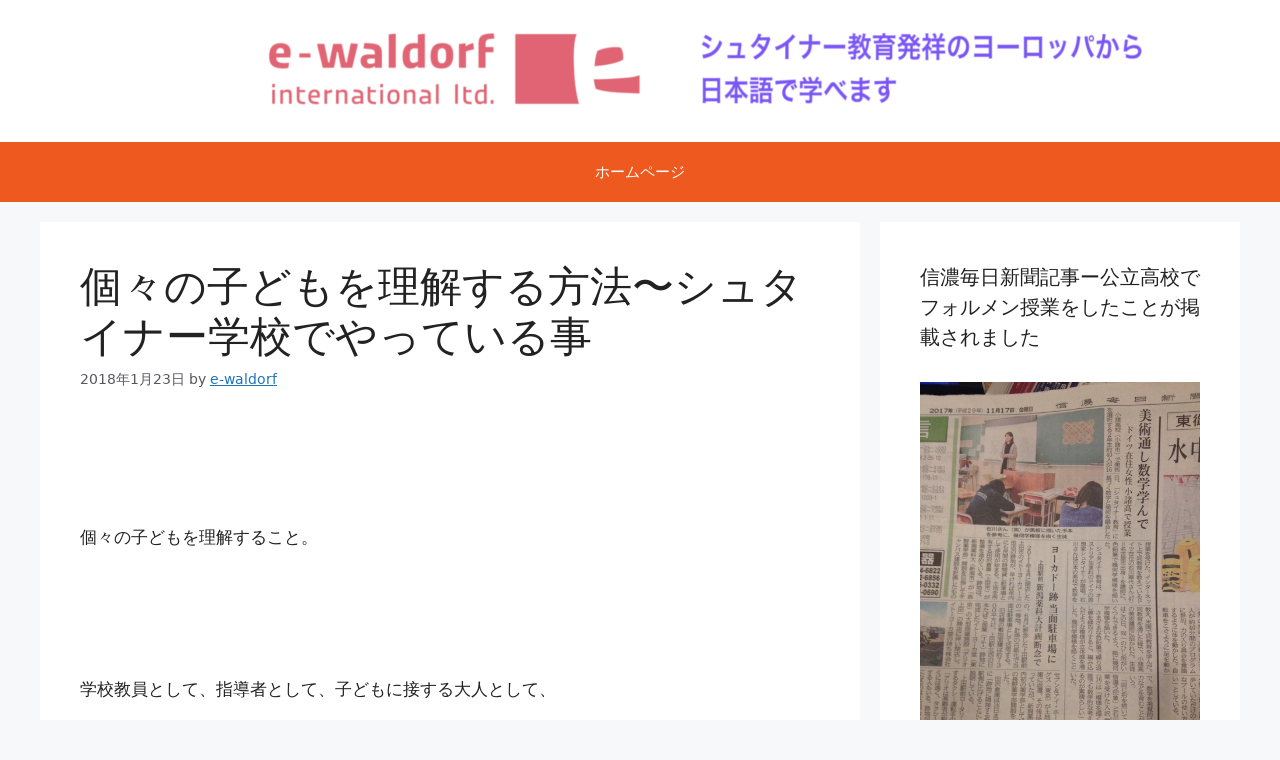

--- FILE ---
content_type: text/html; charset=UTF-8
request_url: https://e-waldorf-i.com/2018/01/23/%E5%80%8B%E3%80%85%E3%81%AE%E5%AD%90%E3%81%A9%E3%82%82%E3%82%92%E7%90%86%E8%A7%A3%E3%81%99%E3%82%8B%E6%96%B9%E6%B3%95%E3%80%9C%E3%82%B7%E3%83%A5%E3%82%BF%E3%82%A4%E3%83%8A%E3%83%BC%E5%AD%A6%E6%A0%A1/
body_size: 26544
content:
<!DOCTYPE html>
<html lang="ja">
<head>
	<meta charset="UTF-8">
	<title>個々の子どもを理解する方法〜シュタイナー学校でやっている事</title>
<meta name='robots' content='max-image-preview:large' />
<meta name="viewport" content="width=device-width, initial-scale=1"><link rel="alternate" type="application/rss+xml" title=" &raquo; フィード" href="https://e-waldorf-i.com/feed/" />
<link rel="alternate" type="application/rss+xml" title=" &raquo; コメントフィード" href="https://e-waldorf-i.com/comments/feed/" />
<link rel="alternate" type="application/rss+xml" title=" &raquo; 個々の子どもを理解する方法〜シュタイナー学校でやっている事 のコメントのフィード" href="https://e-waldorf-i.com/2018/01/23/%e5%80%8b%e3%80%85%e3%81%ae%e5%ad%90%e3%81%a9%e3%82%82%e3%82%92%e7%90%86%e8%a7%a3%e3%81%99%e3%82%8b%e6%96%b9%e6%b3%95%e3%80%9c%e3%82%b7%e3%83%a5%e3%82%bf%e3%82%a4%e3%83%8a%e3%83%bc%e5%ad%a6%e6%a0%a1/feed/" />
<script>
window._wpemojiSettings = {"baseUrl":"https:\/\/s.w.org\/images\/core\/emoji\/14.0.0\/72x72\/","ext":".png","svgUrl":"https:\/\/s.w.org\/images\/core\/emoji\/14.0.0\/svg\/","svgExt":".svg","source":{"concatemoji":"https:\/\/e-waldorf-i.com\/wp-includes\/js\/wp-emoji-release.min.js?ver=6.4.7"}};
/*! This file is auto-generated */
!function(i,n){var o,s,e;function c(e){try{var t={supportTests:e,timestamp:(new Date).valueOf()};sessionStorage.setItem(o,JSON.stringify(t))}catch(e){}}function p(e,t,n){e.clearRect(0,0,e.canvas.width,e.canvas.height),e.fillText(t,0,0);var t=new Uint32Array(e.getImageData(0,0,e.canvas.width,e.canvas.height).data),r=(e.clearRect(0,0,e.canvas.width,e.canvas.height),e.fillText(n,0,0),new Uint32Array(e.getImageData(0,0,e.canvas.width,e.canvas.height).data));return t.every(function(e,t){return e===r[t]})}function u(e,t,n){switch(t){case"flag":return n(e,"\ud83c\udff3\ufe0f\u200d\u26a7\ufe0f","\ud83c\udff3\ufe0f\u200b\u26a7\ufe0f")?!1:!n(e,"\ud83c\uddfa\ud83c\uddf3","\ud83c\uddfa\u200b\ud83c\uddf3")&&!n(e,"\ud83c\udff4\udb40\udc67\udb40\udc62\udb40\udc65\udb40\udc6e\udb40\udc67\udb40\udc7f","\ud83c\udff4\u200b\udb40\udc67\u200b\udb40\udc62\u200b\udb40\udc65\u200b\udb40\udc6e\u200b\udb40\udc67\u200b\udb40\udc7f");case"emoji":return!n(e,"\ud83e\udef1\ud83c\udffb\u200d\ud83e\udef2\ud83c\udfff","\ud83e\udef1\ud83c\udffb\u200b\ud83e\udef2\ud83c\udfff")}return!1}function f(e,t,n){var r="undefined"!=typeof WorkerGlobalScope&&self instanceof WorkerGlobalScope?new OffscreenCanvas(300,150):i.createElement("canvas"),a=r.getContext("2d",{willReadFrequently:!0}),o=(a.textBaseline="top",a.font="600 32px Arial",{});return e.forEach(function(e){o[e]=t(a,e,n)}),o}function t(e){var t=i.createElement("script");t.src=e,t.defer=!0,i.head.appendChild(t)}"undefined"!=typeof Promise&&(o="wpEmojiSettingsSupports",s=["flag","emoji"],n.supports={everything:!0,everythingExceptFlag:!0},e=new Promise(function(e){i.addEventListener("DOMContentLoaded",e,{once:!0})}),new Promise(function(t){var n=function(){try{var e=JSON.parse(sessionStorage.getItem(o));if("object"==typeof e&&"number"==typeof e.timestamp&&(new Date).valueOf()<e.timestamp+604800&&"object"==typeof e.supportTests)return e.supportTests}catch(e){}return null}();if(!n){if("undefined"!=typeof Worker&&"undefined"!=typeof OffscreenCanvas&&"undefined"!=typeof URL&&URL.createObjectURL&&"undefined"!=typeof Blob)try{var e="postMessage("+f.toString()+"("+[JSON.stringify(s),u.toString(),p.toString()].join(",")+"));",r=new Blob([e],{type:"text/javascript"}),a=new Worker(URL.createObjectURL(r),{name:"wpTestEmojiSupports"});return void(a.onmessage=function(e){c(n=e.data),a.terminate(),t(n)})}catch(e){}c(n=f(s,u,p))}t(n)}).then(function(e){for(var t in e)n.supports[t]=e[t],n.supports.everything=n.supports.everything&&n.supports[t],"flag"!==t&&(n.supports.everythingExceptFlag=n.supports.everythingExceptFlag&&n.supports[t]);n.supports.everythingExceptFlag=n.supports.everythingExceptFlag&&!n.supports.flag,n.DOMReady=!1,n.readyCallback=function(){n.DOMReady=!0}}).then(function(){return e}).then(function(){var e;n.supports.everything||(n.readyCallback(),(e=n.source||{}).concatemoji?t(e.concatemoji):e.wpemoji&&e.twemoji&&(t(e.twemoji),t(e.wpemoji)))}))}((window,document),window._wpemojiSettings);
</script>
<style id='wp-emoji-styles-inline-css'>

	img.wp-smiley, img.emoji {
		display: inline !important;
		border: none !important;
		box-shadow: none !important;
		height: 1em !important;
		width: 1em !important;
		margin: 0 0.07em !important;
		vertical-align: -0.1em !important;
		background: none !important;
		padding: 0 !important;
	}
</style>
<link rel='stylesheet' id='wp-block-library-css' href='https://e-waldorf-i.com/wp-includes/css/dist/block-library/style.min.css?ver=6.4.7' media='all' />
<style id='classic-theme-styles-inline-css'>
/*! This file is auto-generated */
.wp-block-button__link{color:#fff;background-color:#32373c;border-radius:9999px;box-shadow:none;text-decoration:none;padding:calc(.667em + 2px) calc(1.333em + 2px);font-size:1.125em}.wp-block-file__button{background:#32373c;color:#fff;text-decoration:none}
</style>
<style id='global-styles-inline-css'>
body{--wp--preset--color--black: #000000;--wp--preset--color--cyan-bluish-gray: #abb8c3;--wp--preset--color--white: #ffffff;--wp--preset--color--pale-pink: #f78da7;--wp--preset--color--vivid-red: #cf2e2e;--wp--preset--color--luminous-vivid-orange: #ff6900;--wp--preset--color--luminous-vivid-amber: #fcb900;--wp--preset--color--light-green-cyan: #7bdcb5;--wp--preset--color--vivid-green-cyan: #00d084;--wp--preset--color--pale-cyan-blue: #8ed1fc;--wp--preset--color--vivid-cyan-blue: #0693e3;--wp--preset--color--vivid-purple: #9b51e0;--wp--preset--color--contrast: var(--contrast);--wp--preset--color--contrast-2: var(--contrast-2);--wp--preset--color--contrast-3: var(--contrast-3);--wp--preset--color--base: var(--base);--wp--preset--color--base-2: var(--base-2);--wp--preset--color--base-3: var(--base-3);--wp--preset--color--accent: var(--accent);--wp--preset--gradient--vivid-cyan-blue-to-vivid-purple: linear-gradient(135deg,rgba(6,147,227,1) 0%,rgb(155,81,224) 100%);--wp--preset--gradient--light-green-cyan-to-vivid-green-cyan: linear-gradient(135deg,rgb(122,220,180) 0%,rgb(0,208,130) 100%);--wp--preset--gradient--luminous-vivid-amber-to-luminous-vivid-orange: linear-gradient(135deg,rgba(252,185,0,1) 0%,rgba(255,105,0,1) 100%);--wp--preset--gradient--luminous-vivid-orange-to-vivid-red: linear-gradient(135deg,rgba(255,105,0,1) 0%,rgb(207,46,46) 100%);--wp--preset--gradient--very-light-gray-to-cyan-bluish-gray: linear-gradient(135deg,rgb(238,238,238) 0%,rgb(169,184,195) 100%);--wp--preset--gradient--cool-to-warm-spectrum: linear-gradient(135deg,rgb(74,234,220) 0%,rgb(151,120,209) 20%,rgb(207,42,186) 40%,rgb(238,44,130) 60%,rgb(251,105,98) 80%,rgb(254,248,76) 100%);--wp--preset--gradient--blush-light-purple: linear-gradient(135deg,rgb(255,206,236) 0%,rgb(152,150,240) 100%);--wp--preset--gradient--blush-bordeaux: linear-gradient(135deg,rgb(254,205,165) 0%,rgb(254,45,45) 50%,rgb(107,0,62) 100%);--wp--preset--gradient--luminous-dusk: linear-gradient(135deg,rgb(255,203,112) 0%,rgb(199,81,192) 50%,rgb(65,88,208) 100%);--wp--preset--gradient--pale-ocean: linear-gradient(135deg,rgb(255,245,203) 0%,rgb(182,227,212) 50%,rgb(51,167,181) 100%);--wp--preset--gradient--electric-grass: linear-gradient(135deg,rgb(202,248,128) 0%,rgb(113,206,126) 100%);--wp--preset--gradient--midnight: linear-gradient(135deg,rgb(2,3,129) 0%,rgb(40,116,252) 100%);--wp--preset--font-size--small: 13px;--wp--preset--font-size--medium: 20px;--wp--preset--font-size--large: 36px;--wp--preset--font-size--x-large: 42px;--wp--preset--spacing--20: 0.44rem;--wp--preset--spacing--30: 0.67rem;--wp--preset--spacing--40: 1rem;--wp--preset--spacing--50: 1.5rem;--wp--preset--spacing--60: 2.25rem;--wp--preset--spacing--70: 3.38rem;--wp--preset--spacing--80: 5.06rem;--wp--preset--shadow--natural: 6px 6px 9px rgba(0, 0, 0, 0.2);--wp--preset--shadow--deep: 12px 12px 50px rgba(0, 0, 0, 0.4);--wp--preset--shadow--sharp: 6px 6px 0px rgba(0, 0, 0, 0.2);--wp--preset--shadow--outlined: 6px 6px 0px -3px rgba(255, 255, 255, 1), 6px 6px rgba(0, 0, 0, 1);--wp--preset--shadow--crisp: 6px 6px 0px rgba(0, 0, 0, 1);}:where(.is-layout-flex){gap: 0.5em;}:where(.is-layout-grid){gap: 0.5em;}body .is-layout-flow > .alignleft{float: left;margin-inline-start: 0;margin-inline-end: 2em;}body .is-layout-flow > .alignright{float: right;margin-inline-start: 2em;margin-inline-end: 0;}body .is-layout-flow > .aligncenter{margin-left: auto !important;margin-right: auto !important;}body .is-layout-constrained > .alignleft{float: left;margin-inline-start: 0;margin-inline-end: 2em;}body .is-layout-constrained > .alignright{float: right;margin-inline-start: 2em;margin-inline-end: 0;}body .is-layout-constrained > .aligncenter{margin-left: auto !important;margin-right: auto !important;}body .is-layout-constrained > :where(:not(.alignleft):not(.alignright):not(.alignfull)){max-width: var(--wp--style--global--content-size);margin-left: auto !important;margin-right: auto !important;}body .is-layout-constrained > .alignwide{max-width: var(--wp--style--global--wide-size);}body .is-layout-flex{display: flex;}body .is-layout-flex{flex-wrap: wrap;align-items: center;}body .is-layout-flex > *{margin: 0;}body .is-layout-grid{display: grid;}body .is-layout-grid > *{margin: 0;}:where(.wp-block-columns.is-layout-flex){gap: 2em;}:where(.wp-block-columns.is-layout-grid){gap: 2em;}:where(.wp-block-post-template.is-layout-flex){gap: 1.25em;}:where(.wp-block-post-template.is-layout-grid){gap: 1.25em;}.has-black-color{color: var(--wp--preset--color--black) !important;}.has-cyan-bluish-gray-color{color: var(--wp--preset--color--cyan-bluish-gray) !important;}.has-white-color{color: var(--wp--preset--color--white) !important;}.has-pale-pink-color{color: var(--wp--preset--color--pale-pink) !important;}.has-vivid-red-color{color: var(--wp--preset--color--vivid-red) !important;}.has-luminous-vivid-orange-color{color: var(--wp--preset--color--luminous-vivid-orange) !important;}.has-luminous-vivid-amber-color{color: var(--wp--preset--color--luminous-vivid-amber) !important;}.has-light-green-cyan-color{color: var(--wp--preset--color--light-green-cyan) !important;}.has-vivid-green-cyan-color{color: var(--wp--preset--color--vivid-green-cyan) !important;}.has-pale-cyan-blue-color{color: var(--wp--preset--color--pale-cyan-blue) !important;}.has-vivid-cyan-blue-color{color: var(--wp--preset--color--vivid-cyan-blue) !important;}.has-vivid-purple-color{color: var(--wp--preset--color--vivid-purple) !important;}.has-black-background-color{background-color: var(--wp--preset--color--black) !important;}.has-cyan-bluish-gray-background-color{background-color: var(--wp--preset--color--cyan-bluish-gray) !important;}.has-white-background-color{background-color: var(--wp--preset--color--white) !important;}.has-pale-pink-background-color{background-color: var(--wp--preset--color--pale-pink) !important;}.has-vivid-red-background-color{background-color: var(--wp--preset--color--vivid-red) !important;}.has-luminous-vivid-orange-background-color{background-color: var(--wp--preset--color--luminous-vivid-orange) !important;}.has-luminous-vivid-amber-background-color{background-color: var(--wp--preset--color--luminous-vivid-amber) !important;}.has-light-green-cyan-background-color{background-color: var(--wp--preset--color--light-green-cyan) !important;}.has-vivid-green-cyan-background-color{background-color: var(--wp--preset--color--vivid-green-cyan) !important;}.has-pale-cyan-blue-background-color{background-color: var(--wp--preset--color--pale-cyan-blue) !important;}.has-vivid-cyan-blue-background-color{background-color: var(--wp--preset--color--vivid-cyan-blue) !important;}.has-vivid-purple-background-color{background-color: var(--wp--preset--color--vivid-purple) !important;}.has-black-border-color{border-color: var(--wp--preset--color--black) !important;}.has-cyan-bluish-gray-border-color{border-color: var(--wp--preset--color--cyan-bluish-gray) !important;}.has-white-border-color{border-color: var(--wp--preset--color--white) !important;}.has-pale-pink-border-color{border-color: var(--wp--preset--color--pale-pink) !important;}.has-vivid-red-border-color{border-color: var(--wp--preset--color--vivid-red) !important;}.has-luminous-vivid-orange-border-color{border-color: var(--wp--preset--color--luminous-vivid-orange) !important;}.has-luminous-vivid-amber-border-color{border-color: var(--wp--preset--color--luminous-vivid-amber) !important;}.has-light-green-cyan-border-color{border-color: var(--wp--preset--color--light-green-cyan) !important;}.has-vivid-green-cyan-border-color{border-color: var(--wp--preset--color--vivid-green-cyan) !important;}.has-pale-cyan-blue-border-color{border-color: var(--wp--preset--color--pale-cyan-blue) !important;}.has-vivid-cyan-blue-border-color{border-color: var(--wp--preset--color--vivid-cyan-blue) !important;}.has-vivid-purple-border-color{border-color: var(--wp--preset--color--vivid-purple) !important;}.has-vivid-cyan-blue-to-vivid-purple-gradient-background{background: var(--wp--preset--gradient--vivid-cyan-blue-to-vivid-purple) !important;}.has-light-green-cyan-to-vivid-green-cyan-gradient-background{background: var(--wp--preset--gradient--light-green-cyan-to-vivid-green-cyan) !important;}.has-luminous-vivid-amber-to-luminous-vivid-orange-gradient-background{background: var(--wp--preset--gradient--luminous-vivid-amber-to-luminous-vivid-orange) !important;}.has-luminous-vivid-orange-to-vivid-red-gradient-background{background: var(--wp--preset--gradient--luminous-vivid-orange-to-vivid-red) !important;}.has-very-light-gray-to-cyan-bluish-gray-gradient-background{background: var(--wp--preset--gradient--very-light-gray-to-cyan-bluish-gray) !important;}.has-cool-to-warm-spectrum-gradient-background{background: var(--wp--preset--gradient--cool-to-warm-spectrum) !important;}.has-blush-light-purple-gradient-background{background: var(--wp--preset--gradient--blush-light-purple) !important;}.has-blush-bordeaux-gradient-background{background: var(--wp--preset--gradient--blush-bordeaux) !important;}.has-luminous-dusk-gradient-background{background: var(--wp--preset--gradient--luminous-dusk) !important;}.has-pale-ocean-gradient-background{background: var(--wp--preset--gradient--pale-ocean) !important;}.has-electric-grass-gradient-background{background: var(--wp--preset--gradient--electric-grass) !important;}.has-midnight-gradient-background{background: var(--wp--preset--gradient--midnight) !important;}.has-small-font-size{font-size: var(--wp--preset--font-size--small) !important;}.has-medium-font-size{font-size: var(--wp--preset--font-size--medium) !important;}.has-large-font-size{font-size: var(--wp--preset--font-size--large) !important;}.has-x-large-font-size{font-size: var(--wp--preset--font-size--x-large) !important;}
.wp-block-navigation a:where(:not(.wp-element-button)){color: inherit;}
:where(.wp-block-post-template.is-layout-flex){gap: 1.25em;}:where(.wp-block-post-template.is-layout-grid){gap: 1.25em;}
:where(.wp-block-columns.is-layout-flex){gap: 2em;}:where(.wp-block-columns.is-layout-grid){gap: 2em;}
.wp-block-pullquote{font-size: 1.5em;line-height: 1.6;}
</style>
<link rel='stylesheet' id='contact-form-7-css' href='https://e-waldorf-i.com/wp-content/plugins/contact-form-7/includes/css/styles.css?ver=5.8.1' media='all' />
<link rel='stylesheet' id='sow-image-default-8b5b6f678277-css' href='https://e-waldorf-i.com/wp-content/uploads/siteorigin-widgets/sow-image-default-8b5b6f678277.css?ver=6.4.7' media='all' />
<link rel='stylesheet' id='tutor-icon-css' href='https://e-waldorf-i.com/wp-content/plugins/tutor/assets/css/tutor-icon.min.css?ver=2.3.0' media='all' />
<link rel='stylesheet' id='tutor-css' href='https://e-waldorf-i.com/wp-content/plugins/tutor/assets/css/tutor.min.css?ver=2.3.0' media='all' />
<link rel='stylesheet' id='buttons-css' href='https://e-waldorf-i.com/wp-includes/css/buttons.min.css?ver=6.4.7' media='all' />
<link rel='stylesheet' id='dashicons-css' href='https://e-waldorf-i.com/wp-includes/css/dashicons.min.css?ver=6.4.7' media='all' />
<link rel='stylesheet' id='editor-buttons-css' href='https://e-waldorf-i.com/wp-includes/css/editor.min.css?ver=6.4.7' media='all' />
<link rel='stylesheet' id='tutor-frontend-css' href='https://e-waldorf-i.com/wp-content/plugins/tutor/assets/css/tutor-front.min.css?ver=2.3.0' media='all' />
<style id='tutor-frontend-inline-css'>
.mce-notification.mce-notification-error{display: none !important;}
:root{--tutor-color-primary:#3E64DE;--tutor-color-primary-rgb:62, 100, 222;--tutor-color-primary-hover:#395BCA;--tutor-color-primary-hover-rgb:57, 91, 202;--tutor-body-color:#212327;--tutor-body-color-rgb:33, 35, 39;--tutor-border-color:#E3E5EB;--tutor-border-color-rgb:227, 229, 235;--tutor-color-gray:#CDCFD5;--tutor-color-gray-rgb:205, 207, 213;}
</style>
<link rel='stylesheet' id='tutor_gemeratepress-css' href='https://e-waldorf-i.com/wp-content/plugins/tutor/includes/theme-compatibility/generatepress/assets/css/style.css?ver=6.4.7' media='all' />
<link rel='stylesheet' id='generate-widget-areas-css' href='https://e-waldorf-i.com/wp-content/themes/generatepress/assets/css/components/widget-areas.min.css?ver=3.3.1' media='all' />
<link rel='stylesheet' id='generate-style-css' href='https://e-waldorf-i.com/wp-content/themes/generatepress/assets/css/main.min.css?ver=3.3.1' media='all' />
<style id='generate-style-inline-css'>
body{background-color:var(--base-2);color:var(--contrast);}a{color:var(--accent);}a{text-decoration:underline;}.entry-title a, .site-branding a, a.button, .wp-block-button__link, .main-navigation a{text-decoration:none;}a:hover, a:focus, a:active{color:var(--contrast);}.wp-block-group__inner-container{max-width:1200px;margin-left:auto;margin-right:auto;}.site-header .header-image{width:300px;}:root{--contrast:#222222;--contrast-2:#575760;--contrast-3:#b2b2be;--base:#f0f0f0;--base-2:#f7f8f9;--base-3:#ffffff;--accent:#1e73be;}:root .has-contrast-color{color:var(--contrast);}:root .has-contrast-background-color{background-color:var(--contrast);}:root .has-contrast-2-color{color:var(--contrast-2);}:root .has-contrast-2-background-color{background-color:var(--contrast-2);}:root .has-contrast-3-color{color:var(--contrast-3);}:root .has-contrast-3-background-color{background-color:var(--contrast-3);}:root .has-base-color{color:var(--base);}:root .has-base-background-color{background-color:var(--base);}:root .has-base-2-color{color:var(--base-2);}:root .has-base-2-background-color{background-color:var(--base-2);}:root .has-base-3-color{color:var(--base-3);}:root .has-base-3-background-color{background-color:var(--base-3);}:root .has-accent-color{color:var(--accent);}:root .has-accent-background-color{background-color:var(--accent);}.top-bar{background-color:#ea5c1b;color:#ffffff;}.top-bar a{color:#ffffff;}.top-bar a:hover{color:#303030;}.site-header{background-color:var(--base-3);}.main-title a,.main-title a:hover{color:var(--contrast);}.site-description{color:var(--contrast-2);}.main-navigation,.main-navigation ul ul{background-color:#ee591f;}.main-navigation .main-nav ul li a, .main-navigation .menu-toggle, .main-navigation .menu-bar-items{color:var(--base-3);}.main-navigation .main-nav ul li:not([class*="current-menu-"]):hover > a, .main-navigation .main-nav ul li:not([class*="current-menu-"]):focus > a, .main-navigation .main-nav ul li.sfHover:not([class*="current-menu-"]) > a, .main-navigation .menu-bar-item:hover > a, .main-navigation .menu-bar-item.sfHover > a{color:#f3b530;}button.menu-toggle:hover,button.menu-toggle:focus{color:var(--base-3);}.main-navigation .main-nav ul li[class*="current-menu-"] > a{color:var(--base-3);}.navigation-search input[type="search"],.navigation-search input[type="search"]:active, .navigation-search input[type="search"]:focus, .main-navigation .main-nav ul li.search-item.active > a, .main-navigation .menu-bar-items .search-item.active > a{color:#f3b530;}.main-navigation ul ul{background-color:var(--base);}.separate-containers .inside-article, .separate-containers .comments-area, .separate-containers .page-header, .one-container .container, .separate-containers .paging-navigation, .inside-page-header{background-color:var(--base-3);}.entry-title a{color:var(--contrast);}.entry-title a:hover{color:var(--contrast-2);}.entry-meta{color:var(--contrast-2);}.sidebar .widget{background-color:var(--base-3);}.footer-widgets{color:var(--base-3);background-color:#383838;}.footer-widgets a{color:var(--base-3);}.footer-widgets a:hover{color:var(--base-3);}.footer-widgets .widget-title{color:var(--base-3);}.site-info{color:var(--contrast);background-color:#222222;}.site-info a{color:var(--contrast);}input[type="text"],input[type="email"],input[type="url"],input[type="password"],input[type="search"],input[type="tel"],input[type="number"],textarea,select{color:var(--contrast);background-color:var(--base-2);border-color:var(--base);}input[type="text"]:focus,input[type="email"]:focus,input[type="url"]:focus,input[type="password"]:focus,input[type="search"]:focus,input[type="tel"]:focus,input[type="number"]:focus,textarea:focus,select:focus{color:var(--contrast);background-color:var(--base-2);border-color:var(--contrast-3);}button,html input[type="button"],input[type="reset"],input[type="submit"],a.button,a.wp-block-button__link:not(.has-background){color:#ffffff;background-color:#55555e;}button:hover,html input[type="button"]:hover,input[type="reset"]:hover,input[type="submit"]:hover,a.button:hover,button:focus,html input[type="button"]:focus,input[type="reset"]:focus,input[type="submit"]:focus,a.button:focus,a.wp-block-button__link:not(.has-background):active,a.wp-block-button__link:not(.has-background):focus,a.wp-block-button__link:not(.has-background):hover{color:#ffffff;background-color:#3f4047;}a.generate-back-to-top{background-color:rgba( 0,0,0,0.4 );color:#ffffff;}a.generate-back-to-top:hover,a.generate-back-to-top:focus{background-color:rgba( 0,0,0,0.6 );color:#ffffff;}:root{--gp-search-modal-bg-color:var(--base-3);--gp-search-modal-text-color:var(--contrast);--gp-search-modal-overlay-bg-color:rgba(0,0,0,0.2);}@media (max-width:768px){.main-navigation .menu-bar-item:hover > a, .main-navigation .menu-bar-item.sfHover > a{background:none;color:var(--base-3);}}.nav-below-header .main-navigation .inside-navigation.grid-container, .nav-above-header .main-navigation .inside-navigation.grid-container{padding:0px 20px 0px 20px;}.site-main .wp-block-group__inner-container{padding:40px;}.separate-containers .paging-navigation{padding-top:20px;padding-bottom:20px;}.entry-content .alignwide, body:not(.no-sidebar) .entry-content .alignfull{margin-left:-40px;width:calc(100% + 80px);max-width:calc(100% + 80px);}.rtl .menu-item-has-children .dropdown-menu-toggle{padding-left:20px;}.rtl .main-navigation .main-nav ul li.menu-item-has-children > a{padding-right:20px;}@media (max-width:768px){.separate-containers .inside-article, .separate-containers .comments-area, .separate-containers .page-header, .separate-containers .paging-navigation, .one-container .site-content, .inside-page-header{padding:30px;}.site-main .wp-block-group__inner-container{padding:30px;}.inside-top-bar{padding-right:30px;padding-left:30px;}.inside-header{padding-right:30px;padding-left:30px;}.widget-area .widget{padding-top:30px;padding-right:30px;padding-bottom:30px;padding-left:30px;}.footer-widgets-container{padding-top:30px;padding-right:30px;padding-bottom:30px;padding-left:30px;}.inside-site-info{padding-right:30px;padding-left:30px;}.entry-content .alignwide, body:not(.no-sidebar) .entry-content .alignfull{margin-left:-30px;width:calc(100% + 60px);max-width:calc(100% + 60px);}.one-container .site-main .paging-navigation{margin-bottom:20px;}}/* End cached CSS */.is-right-sidebar{width:30%;}.is-left-sidebar{width:30%;}.site-content .content-area{width:70%;}@media (max-width:768px){.main-navigation .menu-toggle,.sidebar-nav-mobile:not(#sticky-placeholder){display:block;}.main-navigation ul,.gen-sidebar-nav,.main-navigation:not(.slideout-navigation):not(.toggled) .main-nav > ul,.has-inline-mobile-toggle #site-navigation .inside-navigation > *:not(.navigation-search):not(.main-nav){display:none;}.nav-align-right .inside-navigation,.nav-align-center .inside-navigation{justify-content:space-between;}}
</style>
<script src="https://e-waldorf-i.com/wp-includes/js/jquery/jquery.min.js?ver=3.7.1" id="jquery-core-js"></script>
<script src="https://e-waldorf-i.com/wp-includes/js/jquery/jquery-migrate.min.js?ver=3.4.1" id="jquery-migrate-js"></script>
<script id="utils-js-extra">
var userSettings = {"url":"\/","uid":"0","time":"1768879396","secure":"1"};
</script>
<script src="https://e-waldorf-i.com/wp-includes/js/utils.min.js?ver=6.4.7" id="utils-js"></script>
<link rel="https://api.w.org/" href="https://e-waldorf-i.com/wp-json/" /><link rel="alternate" type="application/json" href="https://e-waldorf-i.com/wp-json/wp/v2/posts/1562" /><link rel="EditURI" type="application/rsd+xml" title="RSD" href="https://e-waldorf-i.com/xmlrpc.php?rsd" />
<meta name="generator" content="WordPress 6.4.7" />
<meta name="generator" content="TutorLMS 2.3.0" />
<link rel="canonical" href="https://e-waldorf-i.com/2018/01/23/%e5%80%8b%e3%80%85%e3%81%ae%e5%ad%90%e3%81%a9%e3%82%82%e3%82%92%e7%90%86%e8%a7%a3%e3%81%99%e3%82%8b%e6%96%b9%e6%b3%95%e3%80%9c%e3%82%b7%e3%83%a5%e3%82%bf%e3%82%a4%e3%83%8a%e3%83%bc%e5%ad%a6%e6%a0%a1/" />
<link rel='shortlink' href='https://e-waldorf-i.com/?p=1562' />
<link rel="alternate" type="application/json+oembed" href="https://e-waldorf-i.com/wp-json/oembed/1.0/embed?url=https%3A%2F%2Fe-waldorf-i.com%2F2018%2F01%2F23%2F%25e5%2580%258b%25e3%2580%2585%25e3%2581%25ae%25e5%25ad%2590%25e3%2581%25a9%25e3%2582%2582%25e3%2582%2592%25e7%2590%2586%25e8%25a7%25a3%25e3%2581%2599%25e3%2582%258b%25e6%2596%25b9%25e6%25b3%2595%25e3%2580%259c%25e3%2582%25b7%25e3%2583%25a5%25e3%2582%25bf%25e3%2582%25a4%25e3%2583%258a%25e3%2583%25bc%25e5%25ad%25a6%25e6%25a0%25a1%2F" />
<link rel="alternate" type="text/xml+oembed" href="https://e-waldorf-i.com/wp-json/oembed/1.0/embed?url=https%3A%2F%2Fe-waldorf-i.com%2F2018%2F01%2F23%2F%25e5%2580%258b%25e3%2580%2585%25e3%2581%25ae%25e5%25ad%2590%25e3%2581%25a9%25e3%2582%2582%25e3%2582%2592%25e7%2590%2586%25e8%25a7%25a3%25e3%2581%2599%25e3%2582%258b%25e6%2596%25b9%25e6%25b3%2595%25e3%2580%259c%25e3%2582%25b7%25e3%2583%25a5%25e3%2582%25bf%25e3%2582%25a4%25e3%2583%258a%25e3%2583%25bc%25e5%25ad%25a6%25e6%25a0%25a1%2F&#038;format=xml" />
<link rel="pingback" href="https://e-waldorf-i.com/xmlrpc.php">
<!-- Facebook Pixel Code -->
<script>
!function(f,b,e,v,n,t,s)
{if(f.fbq)return;n=f.fbq=function(){n.callMethod?
n.callMethod.apply(n,arguments):n.queue.push(arguments)};
if(!f._fbq)f._fbq=n;n.push=n;n.loaded=!0;n.version='2.0';
n.queue=[];t=b.createElement(e);t.async=!0;
t.src=v;s=b.getElementsByTagName(e)[0];
s.parentNode.insertBefore(t,s)}(window, document,'script',
'https://connect.facebook.net/en_US/fbevents.js');
fbq('init', '1095808134241562');
fbq('track', 'PageView');
</script>
<noscript><img height="1" width="1" style="display:none"
src="https://www.facebook.com/tr?id=1095808134241562&ev=PageView&noscript=1"
/></noscript>
<!-- End Facebook Pixel Code --><link rel="icon" href="https://e-waldorf-i.com/wp-content/uploads/2017/05/cropped-DSC_4082-32x32.jpg" sizes="32x32" />
<link rel="icon" href="https://e-waldorf-i.com/wp-content/uploads/2017/05/cropped-DSC_4082-192x192.jpg" sizes="192x192" />
<link rel="apple-touch-icon" href="https://e-waldorf-i.com/wp-content/uploads/2017/05/cropped-DSC_4082-180x180.jpg" />
<meta name="msapplication-TileImage" content="https://e-waldorf-i.com/wp-content/uploads/2017/05/cropped-DSC_4082-270x270.jpg" />
				<style>
					:root {
						--dContainer_Width: 1320px;
						--sidebarLeft: 280px;
						--sidebarRight: 300px;
						--mainSection: calc(100% - 300px);
						--dMPL: 40px;
						--dMP: 20px;
						--dMP_negetive: -20px;
						--dMP_xs: 10px;
						--dMP_xs_negative: -10px;
						--dBRL: 10px;
						--dBR: 5px;
						--dShadow: 0 0 2px #665F5F7A;
					}
					/*****Font size********/
					:root {
						--fs: 14px;
						--fw: normal;
						--fs_small: 13px;
						--fs_label: 16px;
						--fs_h6: 16px;
						--fs_h5: 18px;
						--fs_h4: 22px;
						--fs_h3: 25px;
						--fs_h2: 30px;
						--fs_h1: 35px;
						--fw-thin: 300; /*font weight medium*/
						--fw-normal: 500; /*font weight medium*/
						--fw-medium: 600; /*font weight medium*/
						--fw-bold: bold; /*font weight bold*/
					}
					/*****Button********/
					:root {
						--button_bg: #ea8125;
						--color_button: #fff;
						--button_fs: 16px;
						--button_height: 40px;
						--button_height_xs: 30px;
						--button_width: 120px;
						--button_shadows: 0 8px 12px rgb(51 65 80 / 6%), 0 14px 44px rgb(51 65 80 / 11%);
					}
					/*******Color***********/
					:root {
						--d_color: #303030;
						--color_border: #DDD;
						--color_active: #0E6BB7;
						--color_section: #FAFCFE;
						--color_theme: #2F9DF4;
						--color_theme_ee: #2F9DF4ee;
						--color_theme_cc: #2F9DF4cc;
						--color_theme_aa: #2F9DF4aa;
						--color_theme_88: #2F9DF488;
						--color_theme_77: #2F9DF477;
						--color_theme_alter: #fff;
						--color_warning: #E67C30;
						--color_black: #000;
						--color_success: #006607;
						--color_danger: #C00;
						--color_required: #C00;
						--color_white: #FFFFFF;
						--color_light: #F2F2F2;
						--color_light_1: #BBB;
						--color_light_2: #EAECEE;
						--color_info: #666;
						--color_yellow: #FEBB02;
						--color_blue: #815DF2;
						--color_navy_blue: #007CBA;
						--color_1: #0C5460;
						--color_2: #0CB32612;
						--color_3: #FAFCFE;
						--color_4: #6148BA;
						--color_5: #BCB;
					}
					@media only screen and (max-width: 1100px) {
						:root {
							--fs: 14px;
							--fs_small: 12px;
							--fs_label: 15px;
							--fs_h4: 20px;
							--fs_h3: 22px;
							--fs_h2: 25px;
							--fs_h1: 30px;
							--dMPL: 32px;
							--dMP: 16px;
							--dMP_negetive: -16px;
							--dMP_xs: 8px;
							--dMP_xs_negative: -8px;
						}
					}
					@media only screen and (max-width: 700px) {
						:root {
							--fs: 12px;
							--fs_small: 10px;
							--fs_label: 13px;
							--fs_h6: 15px;
							--fs_h5: 16px;
							--fs_h4: 18px;
							--fs_h3: 20px;
							--fs_h2: 22px;
							--fs_h1: 24px;
							--dMP: 10px;
							--dMP_xs: 5px;
							--dMP_xs_negative: -5px;
							--button_fs: 14px;
						}
					}
				</style>
						<style id="wp-custom-css">
			.woocommerce-breadcrumb{
	display:none;
}		</style>
		</head>

<body class="post-template-default single single-post postid-1562 single-format-standard wp-embed-responsive tutor-lms right-sidebar nav-below-header separate-containers header-aligned-left dropdown-hover" itemtype="https://schema.org/Blog" itemscope>

	<a class="screen-reader-text skip-link" href="#content" title="コンテンツへスキップ">コンテンツへスキップ</a>		<header class="site-header" id="masthead" aria-label="サイト"  itemtype="https://schema.org/WPHeader" itemscope>
			<div class="inside-header grid-container">
							<div class="header-widget">
				<aside id="block-3" class="widget inner-padding widget_block widget_media_image">
<figure class="wp-block-image size-large"><a href="https://e-waldorf.net/"><img fetchpriority="high" decoding="async" width="1024" height="102" src="https://e-waldorf-i.com/wp-content/uploads/2023/09/cropped-banner-1024x102.png" alt="" class="wp-image-9492" srcset="https://e-waldorf-i.com/wp-content/uploads/2023/09/cropped-banner-1024x102.png 1024w, https://e-waldorf-i.com/wp-content/uploads/2023/09/cropped-banner-600x60.png 600w, https://e-waldorf-i.com/wp-content/uploads/2023/09/cropped-banner-300x30.png 300w, https://e-waldorf-i.com/wp-content/uploads/2023/09/cropped-banner-768x77.png 768w, https://e-waldorf-i.com/wp-content/uploads/2023/09/cropped-banner-1536x154.png 1536w, https://e-waldorf-i.com/wp-content/uploads/2023/09/cropped-banner-50x5.png 50w, https://e-waldorf-i.com/wp-content/uploads/2023/09/cropped-banner.png 2000w" sizes="(max-width: 1024px) 100vw, 1024px" /></a></figure>
</aside>			</div>
						</div>
		</header>
				<nav class="main-navigation nav-align-center has-menu-bar-items sub-menu-right" id="site-navigation" aria-label="プライマリ"  itemtype="https://schema.org/SiteNavigationElement" itemscope>
			<div class="inside-navigation">
								<button class="menu-toggle" aria-controls="primary-menu" aria-expanded="false">
					<span class="gp-icon icon-menu-bars"><svg viewBox="0 0 512 512" aria-hidden="true" xmlns="http://www.w3.org/2000/svg" width="1em" height="1em"><path d="M0 96c0-13.255 10.745-24 24-24h464c13.255 0 24 10.745 24 24s-10.745 24-24 24H24c-13.255 0-24-10.745-24-24zm0 160c0-13.255 10.745-24 24-24h464c13.255 0 24 10.745 24 24s-10.745 24-24 24H24c-13.255 0-24-10.745-24-24zm0 160c0-13.255 10.745-24 24-24h464c13.255 0 24 10.745 24 24s-10.745 24-24 24H24c-13.255 0-24-10.745-24-24z" /></svg><svg viewBox="0 0 512 512" aria-hidden="true" xmlns="http://www.w3.org/2000/svg" width="1em" height="1em"><path d="M71.029 71.029c9.373-9.372 24.569-9.372 33.942 0L256 222.059l151.029-151.03c9.373-9.372 24.569-9.372 33.942 0 9.372 9.373 9.372 24.569 0 33.942L289.941 256l151.03 151.029c9.372 9.373 9.372 24.569 0 33.942-9.373 9.372-24.569 9.372-33.942 0L256 289.941l-151.029 151.03c-9.373 9.372-24.569 9.372-33.942 0-9.372-9.373-9.372-24.569 0-33.942L222.059 256 71.029 104.971c-9.372-9.373-9.372-24.569 0-33.942z" /></svg></span><span class="mobile-menu">メニュー</span>				</button>
				<div id="primary-menu" class="main-nav"><ul id="menu-%e3%83%88%e3%83%83%e3%83%97%e3%83%a1%e3%83%8b%e3%83%a5%e3%83%bc" class=" menu sf-menu"><li id="menu-item-6611" class="menu-item menu-item-type-custom menu-item-object-custom menu-item-6611"><a href="https://e-waldorf.net/" onClick="return true">ホームページ</a></li>
</ul></div><div class="menu-bar-items"></div>			</div>
		</nav>
		
	<div class="site grid-container container hfeed" id="page">
				<div class="site-content" id="content">
			
	<div class="content-area" id="primary">
		<main class="site-main" id="main">
			
<article id="post-1562" class="post-1562 post type-post status-publish format-standard hentry category-e-waldorf category-schule category-basic category-parenting tag-e-waldorf tag-15 tag-174 tag-175" itemtype="https://schema.org/CreativeWork" itemscope>
	<div class="inside-article">
					<header class="entry-header" aria-label="内容">
				<h1 class="entry-title" itemprop="headline">個々の子どもを理解する方法〜シュタイナー学校でやっている事</h1>		<div class="entry-meta">
			<span class="posted-on"><time class="updated" datetime="2025-05-26T13:27:43+09:00" itemprop="dateModified">2025年5月26日</time><time class="entry-date published" datetime="2018-01-23T22:47:11+09:00" itemprop="datePublished">2018年1月23日</time></span> <span class="byline">by <span class="author vcard" itemprop="author" itemtype="https://schema.org/Person" itemscope><a class="url fn n" href="https://e-waldorf-i.com/author/ewaldorf/" title="e-waldorf のすべての投稿を表示" rel="author" itemprop="url"><span class="author-name" itemprop="name">e-waldorf</span></a></span></span> 		</div>
					</header>
			
		<div class="entry-content" itemprop="text">
			<p>&nbsp;</p>
<p>&nbsp;</p>
<p class="p1"><span class="s1">個々の子どもを理解すること。</span></p>
<p>&nbsp;</p>
<p>&nbsp;</p>
<p class="p1"><span class="s1">学校教員として、指導者として、子どもに接する大人として、</span></p>
<p>&nbsp;</p>
<p class="p1"><span class="s1">そして、親として。</span></p>
<p>&nbsp;</p>
<p>&nbsp;</p>
<p class="p1"><span class="s1">子どもを理解していると思っているときも、</span></p>
<p class="p1"><span class="s1">理解できないと悩んでいる時も、</span></p>
<p>&nbsp;</p>
<p>&nbsp;</p>
<p class="p1"><span class="s1">大人には見えていない子どものあり方、姿があります。</span></p>
<p>&nbsp;</p>
<p>&nbsp;</p>
<p class="p1"><span class="s1">人は何かと「判断」して物事を見がち。</span></p>
<p>&nbsp;</p>
<p class="p1"><span class="s1">「～～はこういうものだ」</span></p>
<p class="p1"><span class="s1">「～～はこういう子だから」</span></p>
<p class="p1"><span class="s1">「過去に～～をしたから」</span></p>
<p class="p1"><span class="s1">「末っ子だから」</span></p>
<p class="p1"><span class="s1">「この子は多血質だから」</span></p>
<p class="p1"><span class="s1">・・・など。</span></p>
<p>&nbsp;</p>
<p class="p1"><span class="s1">でも、</span></p>
<p class="p1"><span style="color: #0000ff;"><strong><span class="s1">そういう眼で見てしまうと、</span></strong></span></p>
<p class="p1"><span style="color: #0000ff;"><strong><span class="s1">本当の姿が曇って見えてしまう。</span></strong></span></p>
<p>&nbsp;</p>
<p class="p1"><strong><span class="s1" style="color: #ff0000;">ラベルを貼らない。</span></strong></p>
<p class="p1"><strong><span class="s1" style="color: #ff0000;">型にはめない。</span></strong></p>
<p class="p1"><strong><span class="s1" style="color: #ff0000;">その子、そのままの姿を、偏見を交えず、ただ見る。受け止める。</span></strong></p>
<p>&nbsp;</p>
<p class="p1"><span class="s1">それが理解の第一歩です。</span></p>
<p>&nbsp;</p>
<p class="p1"><span class="s1">理解できたら、自分がどんな対応をしたらいいのか、</span></p>
<p class="p1"><span class="s1">問題をどうやって解決したらいいか。</span></p>
<p class="p1"><span class="s1">その糸口がストレートに見えてくる。</span></p>
<p>&nbsp;</p>
<p>&nbsp;</p>
<p class="p1"><span class="s1">シュタイナー学校で、</span></p>
<p class="p1"><span class="s1">一人一人の子どもを理解する時、</span></p>
<p class="p1"><span class="s1"><span style="color: #0000ff;"><strong>「チャイルドスタディ」</strong></span>というものをします。</span></p>
<p>&nbsp;</p>
<p>&nbsp;</p>
<p class="p1"><span class="s1">教員全員が集まって、</span></p>
<p class="p1"><span class="s1">一人の子どもについて観察し、シェアしあう。</span></p>
<p>&nbsp;</p>
<p class="p1"><span class="s1">その観察は、</span></p>
<p class="p1"><span class="s1">一般の職員会議などによくありがちな、</span></p>
<p class="p1"><span class="s1">問題の原因になりそうな友達関係や家庭環境とか・・・ではなく・・・</span></p>
<p>&nbsp;</p>
<p>&nbsp;</p>
<p class="p1"><span class="s1">そんなことよりまず！！！</span></p>
<p>&nbsp;</p>
<p class="p1"><span class="s1">子どもがどんな姿をしているのか、</span></p>
<p class="p1"><span class="s1">歩き方は？</span></p>
<p class="p1"><span class="s1">骨格は？</span></p>
<p class="p1"><span class="s1">肌の色は？</span></p>
<p class="p1"><span class="s1">体の大きさは？</span></p>
<p class="p1"><span class="s1">体の特徴は？</span></p>
<p class="p1"><span class="s1">・</span></p>
<p class="p1"><span class="s1">・</span><span class="s2"><br />
</span><span class="s1">そんなところから始めます。</span></p>
<p>&nbsp;</p>
<p>&nbsp;</p>
<p class="p1"><span class="s1">シュタイナー学校でやっていることなのだけど、</span></p>
<p class="p1"><span class="s1">これは、親がやるのもすごく価値があると思うのです。</span></p>
<p>&nbsp;</p>
<p>&nbsp;</p>
<p class="p1"><span class="s1">親だもの。</span></p>
<p class="p1"><span class="s1">そんなこと、今更観察しなくてもわかってる・・・って思いますか？</span></p>
<p>&nbsp;</p>
<p>&nbsp;</p>
<p class="p1"><span class="s1">生まれてからずっと毎日見てるんだもの。</span></p>
<p class="p1"><span class="s1">わかってますよね。</span></p>
<p>&nbsp;</p>
<p class="p1"><span class="s1">でも、</span><span class="s1">改めて、もう一度、見てみる。</span></p>
<p>&nbsp;</p>
<p class="p1"><span class="s1">そこから見えてくることが、</span></p>
<p class="p1"><span class="s1">気づくことがたくさんあります。</span></p>
<p>&nbsp;</p>
<p class="p1"><span class="s1">そして、そうやって見ていると、</span></p>
<p class="p1"><span class="s1">自分の親としての、子どもの見方が変化しているのが分かります。</span></p>
<p>&nbsp;</p>
<p>&nbsp;</p>
<p class="p1"><span class="s1">自分（親）が変化する。</span></p>
<p class="p1"><span class="s1">それは自分の行動が変化するということ。</span></p>
<p class="p1"><span class="s1">口にする言葉が変わるということ。</span></p>
<p class="p1"><span class="s1">子育てが変わるということ。</span></p>
<p>&nbsp;</p>
<p>&nbsp;</p>
<p class="p1"><span class="s1">そんな「チャイルドスタディ」についても、</span></p>
<p class="p1"><span class="s1">もうすぐ発行になる書籍でかなり詳しく述べられています。</span></p>
<p>&nbsp;</p>
<p>&nbsp;</p>
<p class="p1"><span class="s1">書籍は最後の微調整に入ってます。</span></p>
<p class="p1"><span class="s1">ああ、もうすぐ完成ーーーー。</span></p>
<p>&nbsp;</p>
<p>======================================</p>
<p>書籍発行のお知らせは、</p>
<p>シュタイナー教育情報メールレター（無料）</p>
<p><strong>e-waldorf newsletter</strong> で一番にお知らせしますね。</p>
<p>よかったら<strong><a href="http://eepurl.com/cljCrf">こちら</a></strong>でご登録ください。</p>
<p>======================================</p>
		</div>

				<footer class="entry-meta" aria-label="エントリーメタ">
			<span class="cat-links"><span class="gp-icon icon-categories"><svg viewBox="0 0 512 512" aria-hidden="true" xmlns="http://www.w3.org/2000/svg" width="1em" height="1em"><path d="M0 112c0-26.51 21.49-48 48-48h110.014a48 48 0 0143.592 27.907l12.349 26.791A16 16 0 00228.486 128H464c26.51 0 48 21.49 48 48v224c0 26.51-21.49 48-48 48H48c-26.51 0-48-21.49-48-48V112z" /></svg></span><span class="screen-reader-text">カテゴリー </span><a href="https://e-waldorf-i.com/category/e-waldorf/" rel="category tag">e-waldorf のこと</a>、<a href="https://e-waldorf-i.com/category/schule/" rel="category tag">シュタイナー学校でのできごと</a>、<a href="https://e-waldorf-i.com/category/basic/" rel="category tag">シュタイナー教育の基本</a>、<a href="https://e-waldorf-i.com/category/parenting/" rel="category tag">子育て</a></span> <span class="tags-links"><span class="gp-icon icon-tags"><svg viewBox="0 0 512 512" aria-hidden="true" xmlns="http://www.w3.org/2000/svg" width="1em" height="1em"><path d="M20 39.5c-8.836 0-16 7.163-16 16v176c0 4.243 1.686 8.313 4.687 11.314l224 224c6.248 6.248 16.378 6.248 22.626 0l176-176c6.244-6.244 6.25-16.364.013-22.615l-223.5-224A15.999 15.999 0 00196.5 39.5H20zm56 96c0-13.255 10.745-24 24-24s24 10.745 24 24-10.745 24-24 24-24-10.745-24-24z"/><path d="M259.515 43.015c4.686-4.687 12.284-4.687 16.97 0l228 228c4.686 4.686 4.686 12.284 0 16.97l-180 180c-4.686 4.687-12.284 4.687-16.97 0-4.686-4.686-4.686-12.284 0-16.97L479.029 279.5 259.515 59.985c-4.686-4.686-4.686-12.284 0-16.97z" /></svg></span><span class="screen-reader-text">タグ </span><a href="https://e-waldorf-i.com/tag/e-waldorf%e3%81%ae%e6%9c%ac/" rel="tag">e-waldorfの本</a>、<a href="https://e-waldorf-i.com/tag/%e3%82%b7%e3%83%a5%e3%82%bf%e3%82%a4%e3%83%8a%e3%83%bc%e6%95%99%e8%82%b2/" rel="tag">シュタイナー教育</a>、<a href="https://e-waldorf-i.com/tag/%e3%83%81%e3%83%a3%e3%82%a4%e3%83%ab%e3%83%89%e3%82%b9%e3%82%bf%e3%83%87%e3%82%a3/" rel="tag">チャイルドスタディ</a>、<a href="https://e-waldorf-i.com/tag/%e5%ae%b6%e5%ba%ad/" rel="tag">家庭</a></span> 		<nav id="nav-below" class="post-navigation" aria-label="Posts">
			<div class="nav-previous"><span class="gp-icon icon-arrow-left"><svg viewBox="0 0 192 512" aria-hidden="true" xmlns="http://www.w3.org/2000/svg" width="1em" height="1em" fill-rule="evenodd" clip-rule="evenodd" stroke-linejoin="round" stroke-miterlimit="1.414"><path d="M178.425 138.212c0 2.265-1.133 4.813-2.832 6.512L64.276 256.001l111.317 111.277c1.7 1.7 2.832 4.247 2.832 6.513 0 2.265-1.133 4.813-2.832 6.512L161.43 394.46c-1.7 1.7-4.249 2.832-6.514 2.832-2.266 0-4.816-1.133-6.515-2.832L16.407 262.514c-1.699-1.7-2.832-4.248-2.832-6.513 0-2.265 1.133-4.813 2.832-6.512l131.994-131.947c1.7-1.699 4.249-2.831 6.515-2.831 2.265 0 4.815 1.132 6.514 2.831l14.163 14.157c1.7 1.7 2.832 3.965 2.832 6.513z" fill-rule="nonzero" /></svg></span><span class="prev"><a href="https://e-waldorf-i.com/2018/01/20/%e6%96%b0%e3%83%97%e3%83%ad%e3%82%b8%e3%82%a7%e3%82%af%e3%83%88%e3%83%bc%e5%87%ba%e6%9d%a5%e4%b8%8a%e3%81%8c%e3%82%8a%e9%96%93%e8%bf%91/" rel="prev">新プロジェクトー出来上がり間近</a></span></div><div class="nav-next"><span class="gp-icon icon-arrow-right"><svg viewBox="0 0 192 512" aria-hidden="true" xmlns="http://www.w3.org/2000/svg" width="1em" height="1em" fill-rule="evenodd" clip-rule="evenodd" stroke-linejoin="round" stroke-miterlimit="1.414"><path d="M178.425 256.001c0 2.266-1.133 4.815-2.832 6.515L43.599 394.509c-1.7 1.7-4.248 2.833-6.514 2.833s-4.816-1.133-6.515-2.833l-14.163-14.162c-1.699-1.7-2.832-3.966-2.832-6.515 0-2.266 1.133-4.815 2.832-6.515l111.317-111.316L16.407 144.685c-1.699-1.7-2.832-4.249-2.832-6.515s1.133-4.815 2.832-6.515l14.163-14.162c1.7-1.7 4.249-2.833 6.515-2.833s4.815 1.133 6.514 2.833l131.994 131.993c1.7 1.7 2.832 4.249 2.832 6.515z" fill-rule="nonzero" /></svg></span><span class="next"><a href="https://e-waldorf-i.com/2018/01/25/%e3%82%b7%e3%83%a5%e3%82%bf%e3%82%a4%e3%83%8a%e3%83%bc%e6%95%99%e8%82%b2%e3%80%81%e3%82%b9%e3%83%94%e3%83%aa%e3%83%81%e3%83%a5%e3%82%a2%e3%83%ab%e3%81%8b%ef%bc%9f%e3%80%80%e7%8f%be%e5%ae%9f%e4%b8%bb/" rel="next">シュタイナー教育、スピリチュアルか？　現実主義か？</a></span></div>		</nav>
				</footer>
			</div>
</article>
		</main>
	</div>

	<div class="widget-area sidebar is-right-sidebar" id="right-sidebar">
	<div class="inside-right-sidebar">
		<aside id="sow-image-2" class="widget inner-padding widget_sow-image"><div
			
			class="so-widget-sow-image so-widget-sow-image-default-8b5b6f678277"
			
		>
<h2 class="widget-title">信濃毎日新聞記事ー公立高校でフォルメン授業をしたことが掲載されました</h2>
<div class="sow-image-container">
		<img src="https://e-waldorf-i.com/wp-content/uploads/2017/05/nagano-5.jpg" width="480" height="640" srcset="https://e-waldorf-i.com/wp-content/uploads/2017/05/nagano-5.jpg 480w, https://e-waldorf-i.com/wp-content/uploads/2017/05/nagano-5-225x300.jpg 225w, https://e-waldorf-i.com/wp-content/uploads/2017/05/nagano-5-300x400.jpg 300w" sizes="(max-width: 480px) 100vw, 480px" title="信濃毎日新聞記事ー公立高校でフォルメン授業をしたことが掲載されました" alt="" loading="lazy" decoding="async" 		class="so-widget-image"/>
	</div>

</div></aside><aside id="categories-3" class="widget inner-padding widget_categories"><h2 class="widget-title">ブログカテゴリー</h2>
			<ul>
					<li class="cat-item cat-item-94"><a href="https://e-waldorf-i.com/category/e-waldorf-newsletter/">e-waldorf newsletter</a> (3)
</li>
	<li class="cat-item cat-item-9"><a href="https://e-waldorf-i.com/category/e-waldorf/">e-waldorf のこと</a> (69)
</li>
	<li class="cat-item cat-item-12"><a href="https://e-waldorf-i.com/category/testimonial/">お客様のことば</a> (8)
</li>
	<li class="cat-item cat-item-10"><a href="https://e-waldorf-i.com/category/rsquote/">シュタイナーのことば</a> (14)
</li>
	<li class="cat-item cat-item-6"><a href="https://e-waldorf-i.com/category/schule/">シュタイナー学校でのできごと</a> (21)
</li>
	<li class="cat-item cat-item-234"><a href="https://e-waldorf-i.com/category/%e3%82%b7%e3%83%a5%e3%82%bf%e3%82%a4%e3%83%8a%e3%83%bc%e6%95%99%e8%82%b2/">シュタイナー教育</a> (16)
</li>
	<li class="cat-item cat-item-233"><a href="https://e-waldorf-i.com/category/%e3%82%b7%e3%83%a5%e3%82%bf%e3%82%a4%e3%83%8a%e3%83%bc%e6%95%99%e8%82%b2%e3%81%82%e3%82%8c%e3%81%93%e3%82%8c/">シュタイナー教育あれこれ</a> (2)
</li>
	<li class="cat-item cat-item-7"><a href="https://e-waldorf-i.com/category/basic/">シュタイナー教育の基本</a> (26)
</li>
	<li class="cat-item cat-item-203"><a href="https://e-waldorf-i.com/category/%e3%83%89%e3%82%a4%e3%83%84/">ドイツ</a> (19)
</li>
	<li class="cat-item cat-item-274"><a href="https://e-waldorf-i.com/category/%e4%ba%ba%e6%99%ba%e5%ad%a6%e3%83%bb%e3%82%a2%e3%83%b3%e3%83%88%e3%83%ad%e3%83%9d%e3%82%be%e3%83%95%e3%82%a3%e3%83%bc/">人智学・アントロポゾフィー</a> (3)
</li>
	<li class="cat-item cat-item-8"><a href="https://e-waldorf-i.com/category/parenting/">子育て</a> (66)
</li>
	<li class="cat-item cat-item-5"><a href="https://e-waldorf-i.com/category/art/">手作り、創造、アート</a> (62)
</li>
	<li class="cat-item cat-item-237"><a href="https://e-waldorf-i.com/category/%e6%95%99%e8%82%b2%e4%b8%80%e8%88%ac/">教育一般</a> (14)
</li>
	<li class="cat-item cat-item-34"><a href="https://e-waldorf-i.com/category/%e6%9a%ae%e3%82%89%e3%81%97%e3%83%bcwell-being/">暮らしーwell being</a> (38)
</li>
	<li class="cat-item cat-item-1"><a href="https://e-waldorf-i.com/category/%e6%9c%aa%e5%88%86%e9%a1%9e/">未分類</a> (18)
</li>
	<li class="cat-item cat-item-11"><a href="https://e-waldorf-i.com/category/abroad/">海外話、ひとりごと</a> (23)
</li>
	<li class="cat-item cat-item-4"><a href="https://e-waldorf-i.com/category/maths/">算数、数学、幾何学のこと</a> (63)
</li>
			</ul>

			</aside><aside id="text-7" class="widget inner-padding widget_text"><h2 class="widget-title">このサイトについて</h2>			<div class="textwidget">シュタイナー教育のe-waldorfのメインウェブサイトです。e-waldorf の活動、発行物、ブログなどをまとめてあります。</div>
		</aside><aside id="search-3" class="widget inner-padding widget_search"><h2 class="widget-title">検索</h2><form method="get" class="search-form" action="https://e-waldorf-i.com/">
	<label>
		<span class="screen-reader-text">検索:</span>
		<input type="search" class="search-field" placeholder="検索&hellip;" value="" name="s" title="検索:">
	</label>
	<button class="search-submit" aria-label="検索"><span class="gp-icon icon-search"><svg viewBox="0 0 512 512" aria-hidden="true" xmlns="http://www.w3.org/2000/svg" width="1em" height="1em"><path fill-rule="evenodd" clip-rule="evenodd" d="M208 48c-88.366 0-160 71.634-160 160s71.634 160 160 160 160-71.634 160-160S296.366 48 208 48zM0 208C0 93.125 93.125 0 208 0s208 93.125 208 208c0 48.741-16.765 93.566-44.843 129.024l133.826 134.018c9.366 9.379 9.355 24.575-.025 33.941-9.379 9.366-24.575 9.355-33.941-.025L337.238 370.987C301.747 399.167 256.839 416 208 416 93.125 416 0 322.875 0 208z" /></svg></span></button></form>
</aside>	</div>
</div>

	</div>
</div>


<div class="site-footer">
				<div id="footer-widgets" class="site footer-widgets">
				<div class="footer-widgets-container grid-container">
					<div class="inside-footer-widgets">
							<div class="footer-widget-1">
		<aside id="block-4" class="widget inner-padding widget_block"></aside><aside id="block-10" class="widget inner-padding widget_block widget_media_image">
<figure class="wp-block-image size-full"><a href="https://e-waldorf.net/"><img loading="lazy" decoding="async" width="790" height="198" src="https://e-waldorf-i.com/wp-content/uploads/2023/09/cropped-cropped-banner.png" alt="" class="wp-image-9493" srcset="https://e-waldorf-i.com/wp-content/uploads/2023/09/cropped-cropped-banner.png 790w, https://e-waldorf-i.com/wp-content/uploads/2023/09/cropped-cropped-banner-600x150.png 600w, https://e-waldorf-i.com/wp-content/uploads/2023/09/cropped-cropped-banner-300x75.png 300w, https://e-waldorf-i.com/wp-content/uploads/2023/09/cropped-cropped-banner-768x192.png 768w, https://e-waldorf-i.com/wp-content/uploads/2023/09/cropped-cropped-banner-50x13.png 50w" sizes="(max-width: 790px) 100vw, 790px" /></a></figure>
</aside>	</div>
		<div class="footer-widget-2">
		<aside id="block-6" class="widget inner-padding widget_block"><h4> Company Information</h3>

e-waldorf International Ltd<br />
130 Sixth Cross Rd<br />
Twickenham<br />
TW2 5PE<br />
ENGLAND<br />

Registered in England and Wales<br />
Company number 12581273<br /></aside>	</div>
		<div class="footer-widget-3">
		<aside id="block-8" class="widget inner-padding widget_block"><div id="fb-root"></div>
<script async defer crossorigin="anonymous" src="https://connect.facebook.net/ja_JP/sdk.js#xfbml=1&version=v18.0" nonce="EdWmUaHE"></script><div class="fb-page" data-href="https://www.facebook.com/E.waldorf.jp" data-tabs="timeline" data-width="300" data-height="400" data-small-header="true" data-adapt-container-width="true" data-hide-cover="false" data-show-facepile="true"><blockquote cite="https://www.facebook.com/E.waldorf.jp" class="fb-xfbml-parse-ignore"><a href="https://www.facebook.com/E.waldorf.jp">E-waldorf</a></blockquote></div></aside>	</div>
						</div>
				</div>
			</div>
					<footer class="site-info" aria-label="サイト"  itemtype="https://schema.org/WPFooter" itemscope>
			<div class="inside-site-info grid-container">
								<div class="copyright-bar">
					<span class="copyright">&copy; 2026 </span> &bull; Built with <a href="https://generatepress.com" itemprop="url">GeneratePress</a>				</div>
			</div>
		</footer>
		</div>

<script id="generate-a11y">!function(){"use strict";if("querySelector"in document&&"addEventListener"in window){var e=document.body;e.addEventListener("mousedown",function(){e.classList.add("using-mouse")}),e.addEventListener("keydown",function(){e.classList.remove("using-mouse")})}}();</script><script src="https://e-waldorf-i.com/wp-content/plugins/contact-form-7/includes/swv/js/index.js?ver=5.8.1" id="swv-js"></script>
<script id="contact-form-7-js-extra">
var wpcf7 = {"api":{"root":"https:\/\/e-waldorf-i.com\/wp-json\/","namespace":"contact-form-7\/v1"}};
</script>
<script src="https://e-waldorf-i.com/wp-content/plugins/contact-form-7/includes/js/index.js?ver=5.8.1" id="contact-form-7-js"></script>
<script src="https://e-waldorf-i.com/wp-includes/js/dist/vendor/wp-polyfill-inert.min.js?ver=3.1.2" id="wp-polyfill-inert-js"></script>
<script src="https://e-waldorf-i.com/wp-includes/js/dist/vendor/regenerator-runtime.min.js?ver=0.14.0" id="regenerator-runtime-js"></script>
<script src="https://e-waldorf-i.com/wp-includes/js/dist/vendor/wp-polyfill.min.js?ver=3.15.0" id="wp-polyfill-js"></script>
<script src="https://e-waldorf-i.com/wp-includes/js/dist/hooks.min.js?ver=c6aec9a8d4e5a5d543a1" id="wp-hooks-js"></script>
<script src="https://e-waldorf-i.com/wp-includes/js/dist/i18n.min.js?ver=7701b0c3857f914212ef" id="wp-i18n-js"></script>
<script id="wp-i18n-js-after">
wp.i18n.setLocaleData( { 'text direction\u0004ltr': [ 'ltr' ] } );
</script>
<script id="tutor-script-js-extra">
var _tutorobject = {"ajaxurl":"https:\/\/e-waldorf-i.com\/wp-admin\/admin-ajax.php","home_url":"https:\/\/e-waldorf-i.com","site_title":"","base_path":"\/","tutor_url":"https:\/\/e-waldorf-i.com\/wp-content\/plugins\/tutor\/","tutor_pro_url":null,"nonce_key":"_tutor_nonce","_tutor_nonce":"2c2a8e14df","loading_icon_url":"https:\/\/e-waldorf-i.com\/wp-admin\/images\/wpspin_light.gif","placeholder_img_src":"https:\/\/e-waldorf-i.com\/wp-content\/plugins\/tutor\/assets\/images\/placeholder.svg","enable_lesson_classic_editor":"","tutor_frontend_dashboard_url":"https:\/\/e-waldorf-i.com\/%e3%83%80%e3%83%83%e3%82%b7%e3%83%a5%e3%83%9c%e3%83%bc%e3%83%89\/","wp_date_format":"Y-M-d","is_admin":"","is_admin_bar_showing":"","addons_data":[{"name":"\u30b3\u30fc\u30b9\u30d0\u30f3\u30c9\u30eb","description":"\u8907\u6570\u306e\u30b3\u30fc\u30b9\u3092\u30b0\u30eb\u30fc\u30d7\u5316\u3057\u3066\u307e\u3068\u3081\u3066\u8ca9\u58f2\u3002","url":"https:\/\/e-waldorf-i.com\/wp-content\/plugins\/tutor\/assets\/addons\/course-bundle\/thumbnail.svg"},{"name":"\u30bd\u30fc\u30b7\u30e3\u30eb\u30ed\u30b0\u30a4\u30f3","description":"Facebook \u3084 google \u306a\u3069\u306e\u30bd\u30fc\u30b7\u30e3\u30eb\u30cd\u30c3\u30c8\u30ef\u30fc\u30af\u3067\u767b\u9332\u30fb\u30ed\u30b0\u30a4\u30f3\u3002","url":"https:\/\/e-waldorf-i.com\/wp-content\/plugins\/tutor\/assets\/addons\/social-login\/thumbnail.svg"},{"name":"\u30b3\u30f3\u30c6\u30f3\u30c4\u516c\u958b\u6642\u671f","description":"Unlock lessons by schedule or when the student meets specific condition.","url":"https:\/\/e-waldorf-i.com\/wp-content\/plugins\/tutor\/assets\/addons\/content-drip\/thumbnail.png"},{"name":"\u30de\u30eb\u30c1\u30a4\u30f3\u30b9\u30c8\u30e9\u30af\u30bf\u30fc","description":"Start a course with multiple instructors by Tutor Multi Instructors","url":"https:\/\/e-waldorf-i.com\/wp-content\/plugins\/tutor\/assets\/addons\/tutor-multi-instructors\/thumbnail.png"},{"name":"\u30c1\u30e5\u30fc\u30bf\u30fc\u306e\u5272\u308a\u5f53\u3066","description":"Tutor assignments is a great way to assign tasks to students.","url":"https:\/\/e-waldorf-i.com\/wp-content\/plugins\/tutor\/assets\/addons\/tutor-assignments\/thumbnail.png"},{"name":"\u30c1\u30e5\u30fc\u30bf\u30fc\u30b3\u30fc\u30b9\u30d7\u30ec\u30d3\u30e5\u30fc","description":"Unlock some lessons for students before enrollment.","url":"https:\/\/e-waldorf-i.com\/wp-content\/plugins\/tutor\/assets\/addons\/tutor-course-preview\/thumbnail.png"},{"name":"\u30c1\u30e5\u30fc\u30bf\u30fc\u30b3\u30fc\u30b9\u306e\u6dfb\u4ed8\u30d5\u30a1\u30a4\u30eb","description":"Add unlimited attachments\/ private files to any Tutor course","url":"https:\/\/e-waldorf-i.com\/wp-content\/plugins\/tutor\/assets\/addons\/tutor-course-attachments\/thumbnail.png"},{"name":"Tutor Google Meet \u3068\u306e\u7d71\u5408","description":"Tutor LMS \u3068 Google Meet \u3092\u63a5\u7d9a\u3057\u3066\u3001\u30e9\u30a4\u30d6\u306e\u30aa\u30f3\u30e9\u30a4\u30f3\u6388\u696d\u3092\u958b\u50ac\u3067\u304d\u307e\u3059\u3002\u5b66\u751f\u306f\u30ec\u30c3\u30b9\u30f3\u30da\u30fc\u30b8\u304b\u3089\u30e9\u30a4\u30d6\u6388\u696d\u306b\u53c2\u52a0\u3067\u304d\u307e\u3059\u3002","url":"https:\/\/e-waldorf-i.com\/wp-content\/plugins\/tutor\/assets\/addons\/google-meet\/thumbnail.png"},{"name":"\u8b1b\u5e2b\u30ec\u30dd\u30fc\u30c8","description":"Check your course performance through Tutor Report stats.","url":"https:\/\/e-waldorf-i.com\/wp-content\/plugins\/tutor\/assets\/addons\/tutor-report\/thumbnail.png"},{"name":"\u5bb6\u5ead\u6559\u5e2b\u306e\u96fb\u5b50\u30e1\u30fc\u30eb","description":"Send email on various tutor events","url":"https:\/\/e-waldorf-i.com\/wp-content\/plugins\/tutor\/assets\/addons\/tutor-email\/thumbnail.png"},{"name":"Calendar","description":"Allow students to see everything in a calendar view in the front dashboard.","url":"https:\/\/e-waldorf-i.com\/wp-content\/plugins\/tutor\/assets\/images\/tutor-plugin.png"},{"name":"Notifications","description":"Get On Site and Push Notifications on specified tutor events.","url":"https:\/\/e-waldorf-i.com\/wp-content\/plugins\/tutor\/assets\/addons\/tutor-notifications\/thumbnail.png"},{"name":"Google Classroom \u7d71\u5408","description":"Google Classroom \u3068 Tutor LMS \u30b3\u30fc\u30b9\u3092\u63a5\u7d9a\u3057\u3066\u3001\u8b1b\u5e2b\u7528 LMS \u30b3\u30fc\u30b9\u304b\u3089\u76f4\u63a5 Classroom \u30b9\u30c8\u30ea\u30fc\u30e0\u3084\u30d5\u30a1\u30a4\u30eb\u306a\u3069\u306e\u6a5f\u80fd\u3092\u4f7f\u7528\u3067\u304d\u307e\u3059\u3002","url":"https:\/\/e-waldorf-i.com\/wp-content\/plugins\/tutor\/assets\/addons\/google-classroom\/thumbnail.png"},{"name":"\u30c1\u30e5\u30fc\u30bf\u30fc\u30ba\u30fc\u30e0\u7d71\u5408","description":"Tutor LMS \u3092 Zoom \u3068\u63a5\u7d9a\u3057\u3066\u3001\u30e9\u30a4\u30d6\u306e\u30aa\u30f3\u30e9\u30a4\u30f3\u6388\u696d\u958b\u50ac\u3067\u304d\u307e\u3059\u3002\u751f\u5f92\u306f\u30ec\u30c3\u30b9\u30f3\u30da\u30fc\u30b8\u304b\u3089\u30e9\u30a4\u30d6\u6388\u696d\u306b\u53c2\u52a0\u3067\u304d\u307e\u3059\u3002","url":"https:\/\/e-waldorf-i.com\/wp-content\/plugins\/tutor\/assets\/addons\/tutor-zoom\/thumbnail.png"},{"name":"\u30af\u30a4\u30ba\u306e\u30a8\u30af\u30b9\u30dd\u30fc\u30c8\/\u30a4\u30f3\u30dd\u30fc\u30c8","description":"\u7c21\u5358\u306a\u30aa\u30d7\u30b7\u30e7\u30f3\u3067\u30af\u30a4\u30ba\u30c7\u30fc\u30bf\u3092\u30a8\u30af\u30b9\u30dd\u30fc\u30c8\/\u30a4\u30f3\u30dd\u30fc\u30c8\u3059\u308b\u3053\u3068\u3067\u6642\u9593\u3092\u7bc0\u7d04\u3067\u304d\u307e\u3059\u3002","url":"https:\/\/e-waldorf-i.com\/wp-content\/plugins\/tutor\/assets\/addons\/quiz-import-export\/thumbnail.png"},{"name":"\u767b\u9332","description":"Take advanced control on enrollment. Enroll the student manually.","url":"https:\/\/e-waldorf-i.com\/wp-content\/plugins\/tutor\/assets\/addons\/enrollments\/thumbnail.png"},{"name":"\u30c1\u30e5\u30fc\u30bf\u30fc\u8a3c\u660e\u66f8","description":"Students will be able to download a certificate after course completion.","url":"https:\/\/e-waldorf-i.com\/wp-content\/plugins\/tutor\/assets\/addons\/tutor-certificate\/thumbnail.png"},{"name":"\u6210\u7e3e\u8868","description":"Shows student progress from assignment and quiz","url":"https:\/\/e-waldorf-i.com\/wp-content\/plugins\/tutor\/assets\/addons\/gradebook\/thumbnail.png"},{"name":"\u8b1b\u5e2b\u306e\u524d\u63d0\u6761\u4ef6","description":"Specific course you must complete before you can enroll new course by Tutor Prerequisites","url":"https:\/\/e-waldorf-i.com\/wp-content\/plugins\/tutor\/assets\/addons\/tutor-prerequisites\/thumbnail.png"},{"name":"BuddyPress","description":"Discuss about course and share your knowledge with your friends through BuddyPress","url":"https:\/\/e-waldorf-i.com\/wp-content\/plugins\/tutor\/assets\/addons\/buddypress\/thumbnail.png"},{"name":"WooCommerce \u30b5\u30d6\u30b9\u30af\u30ea\u30d7\u30b7\u30e7\u30f3","description":"Capture Residual Revenue with Recurring Payments.","url":"https:\/\/e-waldorf-i.com\/wp-content\/plugins\/tutor\/assets\/addons\/wc-subscriptions\/thumbnail.png"},{"name":"Paid Memberships Pro","description":"Maximize revenue by selling membership access to all of your courses.","url":"https:\/\/e-waldorf-i.com\/wp-content\/plugins\/tutor\/assets\/addons\/pmpro\/thumbnail.png"},{"name":"Restrict Content Pro","description":"Unlock Course depending on Restrict Content Pro Plugin Permission.","url":"https:\/\/e-waldorf-i.com\/wp-content\/plugins\/tutor\/assets\/addons\/restrict-content-pro\/thumbnail.png"},{"name":"Weglot","description":"\u591a\u8a00\u8a9e\u30b3\u30fc\u30b9\u3092\u7ffb\u8a33\u30fb\u7ba1\u7406\u3057\u3001\u5b8c\u5168\u306a\u7de8\u96c6\u30b3\u30f3\u30c8\u30ed\u30fc\u30eb\u3067\u30b0\u30ed\u30fc\u30d0\u30eb\u306b\u5c55\u958b\u3002","url":"https:\/\/e-waldorf-i.com\/wp-content\/plugins\/tutor\/assets\/addons\/tutor-weglot\/thumbnail.png"},{"name":"WPML \u591a\u8a00\u8a9e CMS","description":"\u591a\u8a00\u8a9e\u306e\u30b3\u30fc\u30b9\u3001\u30ec\u30c3\u30b9\u30f3\u3001\u30c0\u30c3\u30b7\u30e5\u30dc\u30fc\u30c9\u306a\u3069\u3092\u4f5c\u6210\u3057\u3001\u4e16\u754c\u4e2d\u306e\u30e6\u30fc\u30b6\u30fc\u306b\u63d0\u4f9b\u3059\u308b\u3053\u3068\u304c\u3067\u304d\u307e\u3059","url":"https:\/\/e-waldorf-i.com\/wp-content\/plugins\/tutor\/assets\/addons\/tutor-wpml\/thumbnail.png"}],"current_user":{"data":{},"ID":0,"caps":[],"cap_key":null,"roles":[],"allcaps":[],"filter":null},"content_change_event":"tutor_content_changed_event","is_tutor_course_edit":"","assignment_max_file_allowed":"0","current_page":"","quiz_answer_display_time":"0","is_ssl":"1","course_list_page_url":"https:\/\/e-waldorf-i.com\/wp-admin\/admin.php?page=tutor","course_post_type":"courses"};
</script>
<script src="https://e-waldorf-i.com/wp-content/plugins/tutor/assets/js/tutor.min.js?ver=2.3.0" id="tutor-script-js"></script>
<script src="https://e-waldorf-i.com/wp-admin/js/editor.min.js?ver=6.4.7" id="editor-js"></script>
<script id="editor-js-after">
window.wp.oldEditor = window.wp.editor;
</script>
<script id="quicktags-js-extra">
var quicktagsL10n = {"closeAllOpenTags":"\u958b\u3044\u3066\u3044\u308b\u3059\u3079\u3066\u306e\u30bf\u30b0\u3092\u9589\u3058\u308b","closeTags":"\u30bf\u30b0\u3092\u9589\u3058\u308b","enterURL":"URL \u3092\u5165\u529b\u3057\u3066\u304f\u3060\u3055\u3044","enterImageURL":"\u753b\u50cf\u306e URL \u3092\u5165\u529b\u3057\u3066\u304f\u3060\u3055\u3044","enterImageDescription":"\u753b\u50cf\u306e\u8aac\u660e\u3092\u5165\u529b\u3057\u3066\u304f\u3060\u3055\u3044","textdirection":"\u30c6\u30ad\u30b9\u30c8\u8a18\u8ff0\u65b9\u5411","toggleTextdirection":"\u30c6\u30ad\u30b9\u30c8\u8a18\u8ff0\u65b9\u5411\u306e\u5207\u66ff","dfw":"\u96c6\u4e2d\u57f7\u7b46\u30e2\u30fc\u30c9","strong":"\u592a\u5b57","strongClose":"\u592a\u5b57\u30bf\u30b0\u3092\u9589\u3058\u308b","em":"\u30a4\u30bf\u30ea\u30c3\u30af","emClose":"\u30a4\u30bf\u30ea\u30c3\u30af\u30bf\u30b0\u3092\u9589\u3058\u308b","link":"\u30ea\u30f3\u30af\u3092\u633f\u5165","blockquote":"\u5f15\u7528","blockquoteClose":"\u5f15\u7528\u30bf\u30b0\u3092\u9589\u3058\u308b","del":"\u6253\u3061\u6d88\u3057\u7dda","delClose":"\u6253\u3061\u6d88\u3057\u7dda\u30bf\u30b0\u3092\u9589\u3058\u308b","ins":"\u633f\u5165\u3055\u308c\u305f\u30c6\u30ad\u30b9\u30c8","insClose":"\u633f\u5165\u30bf\u30b0\u3092\u9589\u3058\u308b","image":"\u753b\u50cf\u3092\u633f\u5165","ul":"\u756a\u53f7\u306a\u3057\u30ea\u30b9\u30c8","ulClose":"\u756a\u53f7\u306a\u3057\u30ea\u30b9\u30c8\u30bf\u30b0\u3092\u9589\u3058\u308b","ol":"\u756a\u53f7\u4ed8\u304d\u30ea\u30b9\u30c8","olClose":"\u756a\u53f7\u4ed8\u304d\u30ea\u30b9\u30c8\u30bf\u30b0\u3092\u9589\u3058\u308b","li":"\u30ea\u30b9\u30c8\u9805\u76ee","liClose":"\u30ea\u30b9\u30c8\u9805\u76ee\u30bf\u30b0\u3092\u9589\u3058\u308b","code":"\u30b3\u30fc\u30c9","codeClose":"\u30b3\u30fc\u30c9\u30bf\u30b0\u3092\u9589\u3058\u308b","more":"\u300c\u7d9a\u304d\u3092\u8aad\u3080\u300d\u30bf\u30b0\u3092\u633f\u5165"};
</script>
<script src="https://e-waldorf-i.com/wp-includes/js/quicktags.min.js?ver=6.4.7" id="quicktags-js"></script>
<script src="https://e-waldorf-i.com/wp-includes/js/dist/dom-ready.min.js?ver=392bdd43726760d1f3ca" id="wp-dom-ready-js"></script>
<script id="wp-a11y-js-translations">
( function( domain, translations ) {
	var localeData = translations.locale_data[ domain ] || translations.locale_data.messages;
	localeData[""].domain = domain;
	wp.i18n.setLocaleData( localeData, domain );
} )( "default", {"translation-revision-date":"2025-10-03 13:04:49+0000","generator":"GlotPress\/4.0.1","domain":"messages","locale_data":{"messages":{"":{"domain":"messages","plural-forms":"nplurals=1; plural=0;","lang":"ja_JP"},"Notifications":["\u901a\u77e5"]}},"comment":{"reference":"wp-includes\/js\/dist\/a11y.js"}} );
</script>
<script src="https://e-waldorf-i.com/wp-includes/js/dist/a11y.min.js?ver=7032343a947cfccf5608" id="wp-a11y-js"></script>
<script id="wplink-js-extra">
var wpLinkL10n = {"title":"\u30ea\u30f3\u30af\u306e\u633f\u5165\/\u7de8\u96c6","update":"\u66f4\u65b0","save":"\u30ea\u30f3\u30af\u8ffd\u52a0","noTitle":"(\u30bf\u30a4\u30c8\u30eb\u306a\u3057)","noMatchesFound":"\u898b\u3064\u304b\u308a\u307e\u305b\u3093\u3067\u3057\u305f\u3002","linkSelected":"\u30ea\u30f3\u30af\u3092\u9078\u629e\u3057\u307e\u3057\u305f\u3002","linkInserted":"\u30ea\u30f3\u30af\u3092\u633f\u5165\u3057\u307e\u3057\u305f\u3002","minInputLength":"2"};
</script>
<script src="https://e-waldorf-i.com/wp-includes/js/wplink.min.js?ver=6.4.7" id="wplink-js"></script>
<script src="https://e-waldorf-i.com/wp-includes/js/jquery/ui/core.min.js?ver=1.13.2" id="jquery-ui-core-js"></script>
<script src="https://e-waldorf-i.com/wp-includes/js/jquery/ui/menu.min.js?ver=1.13.2" id="jquery-ui-menu-js"></script>
<script id="jquery-ui-autocomplete-js-extra">
var uiAutocompleteL10n = {"noResults":"\u898b\u3064\u304b\u308a\u307e\u305b\u3093\u3067\u3057\u305f\u3002","oneResult":"1\u4ef6\u306e\u7d50\u679c\u304c\u898b\u3064\u304b\u308a\u307e\u3057\u305f\u3002\u4e0a\u4e0b\u30ad\u30fc\u3092\u4f7f\u3063\u3066\u64cd\u4f5c\u3067\u304d\u307e\u3059\u3002","manyResults":"%d\u4ef6\u306e\u7d50\u679c\u304c\u898b\u3064\u304b\u308a\u307e\u3057\u305f\u3002\u4e0a\u4e0b\u30ad\u30fc\u3092\u4f7f\u3063\u3066\u64cd\u4f5c\u3067\u304d\u307e\u3059\u3002","itemSelected":"\u9805\u76ee\u3092\u9078\u629e\u3057\u307e\u3057\u305f\u3002"};
</script>
<script src="https://e-waldorf-i.com/wp-includes/js/jquery/ui/autocomplete.min.js?ver=1.13.2" id="jquery-ui-autocomplete-js"></script>
<script id="thickbox-js-extra">
var thickboxL10n = {"next":"\u6b21\u3078 >","prev":"< \u524d\u3078","image":"\u753b\u50cf","of":"\/","close":"\u9589\u3058\u308b","noiframes":"\u3053\u306e\u6a5f\u80fd\u3067\u306f iframe \u304c\u5fc5\u8981\u3067\u3059\u3002\u73fe\u5728 iframe \u3092\u7121\u52b9\u5316\u3057\u3066\u3044\u308b\u304b\u3001\u5bfe\u5fdc\u3057\u3066\u3044\u306a\u3044\u30d6\u30e9\u30a6\u30b6\u30fc\u3092\u4f7f\u3063\u3066\u3044\u308b\u3088\u3046\u3067\u3059\u3002","loadingAnimation":"https:\/\/e-waldorf-i.com\/wp-includes\/js\/thickbox\/loadingAnimation.gif"};
</script>
<script src="https://e-waldorf-i.com/wp-includes/js/thickbox/thickbox.js?ver=3.1-20121105" id="thickbox-js"></script>
<script src="https://e-waldorf-i.com/wp-includes/js/underscore.min.js?ver=1.13.4" id="underscore-js"></script>
<script src="https://e-waldorf-i.com/wp-includes/js/shortcode.min.js?ver=6.4.7" id="shortcode-js"></script>
<script src="https://e-waldorf-i.com/wp-admin/js/media-upload.min.js?ver=6.4.7" id="media-upload-js"></script>
<script src="https://e-waldorf-i.com/wp-includes/js/jquery/ui/mouse.min.js?ver=1.13.2" id="jquery-ui-mouse-js"></script>
<script src="https://e-waldorf-i.com/wp-includes/js/jquery/ui/sortable.min.js?ver=1.13.2" id="jquery-ui-sortable-js"></script>
<script src="https://e-waldorf-i.com/wp-includes/js/jquery/jquery.ui.touch-punch.js?ver=0.2.2" id="jquery-touch-punch-js"></script>
<script src="https://e-waldorf-i.com/wp-content/plugins/tutor/assets/packages/SocialShare/SocialShare.min.js?ver=2.3.0" id="tutor-social-share-js"></script>
<script id="tutor-frontend-js-extra">
var _tutorobject = {"ajaxurl":"https:\/\/e-waldorf-i.com\/wp-admin\/admin-ajax.php","home_url":"https:\/\/e-waldorf-i.com","site_title":"","base_path":"\/","tutor_url":"https:\/\/e-waldorf-i.com\/wp-content\/plugins\/tutor\/","tutor_pro_url":null,"nonce_key":"_tutor_nonce","_tutor_nonce":"2c2a8e14df","loading_icon_url":"https:\/\/e-waldorf-i.com\/wp-admin\/images\/wpspin_light.gif","placeholder_img_src":"https:\/\/e-waldorf-i.com\/wp-content\/plugins\/tutor\/assets\/images\/placeholder.svg","enable_lesson_classic_editor":"","tutor_frontend_dashboard_url":"https:\/\/e-waldorf-i.com\/%e3%83%80%e3%83%83%e3%82%b7%e3%83%a5%e3%83%9c%e3%83%bc%e3%83%89\/","wp_date_format":"Y-M-d","is_admin":"","is_admin_bar_showing":"","addons_data":[{"name":"\u30b3\u30fc\u30b9\u30d0\u30f3\u30c9\u30eb","description":"\u8907\u6570\u306e\u30b3\u30fc\u30b9\u3092\u30b0\u30eb\u30fc\u30d7\u5316\u3057\u3066\u307e\u3068\u3081\u3066\u8ca9\u58f2\u3002","url":"https:\/\/e-waldorf-i.com\/wp-content\/plugins\/tutor\/assets\/addons\/course-bundle\/thumbnail.svg"},{"name":"\u30bd\u30fc\u30b7\u30e3\u30eb\u30ed\u30b0\u30a4\u30f3","description":"Facebook \u3084 google \u306a\u3069\u306e\u30bd\u30fc\u30b7\u30e3\u30eb\u30cd\u30c3\u30c8\u30ef\u30fc\u30af\u3067\u767b\u9332\u30fb\u30ed\u30b0\u30a4\u30f3\u3002","url":"https:\/\/e-waldorf-i.com\/wp-content\/plugins\/tutor\/assets\/addons\/social-login\/thumbnail.svg"},{"name":"\u30b3\u30f3\u30c6\u30f3\u30c4\u516c\u958b\u6642\u671f","description":"Unlock lessons by schedule or when the student meets specific condition.","url":"https:\/\/e-waldorf-i.com\/wp-content\/plugins\/tutor\/assets\/addons\/content-drip\/thumbnail.png"},{"name":"\u30de\u30eb\u30c1\u30a4\u30f3\u30b9\u30c8\u30e9\u30af\u30bf\u30fc","description":"Start a course with multiple instructors by Tutor Multi Instructors","url":"https:\/\/e-waldorf-i.com\/wp-content\/plugins\/tutor\/assets\/addons\/tutor-multi-instructors\/thumbnail.png"},{"name":"\u30c1\u30e5\u30fc\u30bf\u30fc\u306e\u5272\u308a\u5f53\u3066","description":"Tutor assignments is a great way to assign tasks to students.","url":"https:\/\/e-waldorf-i.com\/wp-content\/plugins\/tutor\/assets\/addons\/tutor-assignments\/thumbnail.png"},{"name":"\u30c1\u30e5\u30fc\u30bf\u30fc\u30b3\u30fc\u30b9\u30d7\u30ec\u30d3\u30e5\u30fc","description":"Unlock some lessons for students before enrollment.","url":"https:\/\/e-waldorf-i.com\/wp-content\/plugins\/tutor\/assets\/addons\/tutor-course-preview\/thumbnail.png"},{"name":"\u30c1\u30e5\u30fc\u30bf\u30fc\u30b3\u30fc\u30b9\u306e\u6dfb\u4ed8\u30d5\u30a1\u30a4\u30eb","description":"Add unlimited attachments\/ private files to any Tutor course","url":"https:\/\/e-waldorf-i.com\/wp-content\/plugins\/tutor\/assets\/addons\/tutor-course-attachments\/thumbnail.png"},{"name":"Tutor Google Meet \u3068\u306e\u7d71\u5408","description":"Tutor LMS \u3068 Google Meet \u3092\u63a5\u7d9a\u3057\u3066\u3001\u30e9\u30a4\u30d6\u306e\u30aa\u30f3\u30e9\u30a4\u30f3\u6388\u696d\u3092\u958b\u50ac\u3067\u304d\u307e\u3059\u3002\u5b66\u751f\u306f\u30ec\u30c3\u30b9\u30f3\u30da\u30fc\u30b8\u304b\u3089\u30e9\u30a4\u30d6\u6388\u696d\u306b\u53c2\u52a0\u3067\u304d\u307e\u3059\u3002","url":"https:\/\/e-waldorf-i.com\/wp-content\/plugins\/tutor\/assets\/addons\/google-meet\/thumbnail.png"},{"name":"\u8b1b\u5e2b\u30ec\u30dd\u30fc\u30c8","description":"Check your course performance through Tutor Report stats.","url":"https:\/\/e-waldorf-i.com\/wp-content\/plugins\/tutor\/assets\/addons\/tutor-report\/thumbnail.png"},{"name":"\u5bb6\u5ead\u6559\u5e2b\u306e\u96fb\u5b50\u30e1\u30fc\u30eb","description":"Send email on various tutor events","url":"https:\/\/e-waldorf-i.com\/wp-content\/plugins\/tutor\/assets\/addons\/tutor-email\/thumbnail.png"},{"name":"Calendar","description":"Allow students to see everything in a calendar view in the front dashboard.","url":"https:\/\/e-waldorf-i.com\/wp-content\/plugins\/tutor\/assets\/images\/tutor-plugin.png"},{"name":"Notifications","description":"Get On Site and Push Notifications on specified tutor events.","url":"https:\/\/e-waldorf-i.com\/wp-content\/plugins\/tutor\/assets\/addons\/tutor-notifications\/thumbnail.png"},{"name":"Google Classroom \u7d71\u5408","description":"Google Classroom \u3068 Tutor LMS \u30b3\u30fc\u30b9\u3092\u63a5\u7d9a\u3057\u3066\u3001\u8b1b\u5e2b\u7528 LMS \u30b3\u30fc\u30b9\u304b\u3089\u76f4\u63a5 Classroom \u30b9\u30c8\u30ea\u30fc\u30e0\u3084\u30d5\u30a1\u30a4\u30eb\u306a\u3069\u306e\u6a5f\u80fd\u3092\u4f7f\u7528\u3067\u304d\u307e\u3059\u3002","url":"https:\/\/e-waldorf-i.com\/wp-content\/plugins\/tutor\/assets\/addons\/google-classroom\/thumbnail.png"},{"name":"\u30c1\u30e5\u30fc\u30bf\u30fc\u30ba\u30fc\u30e0\u7d71\u5408","description":"Tutor LMS \u3092 Zoom \u3068\u63a5\u7d9a\u3057\u3066\u3001\u30e9\u30a4\u30d6\u306e\u30aa\u30f3\u30e9\u30a4\u30f3\u6388\u696d\u958b\u50ac\u3067\u304d\u307e\u3059\u3002\u751f\u5f92\u306f\u30ec\u30c3\u30b9\u30f3\u30da\u30fc\u30b8\u304b\u3089\u30e9\u30a4\u30d6\u6388\u696d\u306b\u53c2\u52a0\u3067\u304d\u307e\u3059\u3002","url":"https:\/\/e-waldorf-i.com\/wp-content\/plugins\/tutor\/assets\/addons\/tutor-zoom\/thumbnail.png"},{"name":"\u30af\u30a4\u30ba\u306e\u30a8\u30af\u30b9\u30dd\u30fc\u30c8\/\u30a4\u30f3\u30dd\u30fc\u30c8","description":"\u7c21\u5358\u306a\u30aa\u30d7\u30b7\u30e7\u30f3\u3067\u30af\u30a4\u30ba\u30c7\u30fc\u30bf\u3092\u30a8\u30af\u30b9\u30dd\u30fc\u30c8\/\u30a4\u30f3\u30dd\u30fc\u30c8\u3059\u308b\u3053\u3068\u3067\u6642\u9593\u3092\u7bc0\u7d04\u3067\u304d\u307e\u3059\u3002","url":"https:\/\/e-waldorf-i.com\/wp-content\/plugins\/tutor\/assets\/addons\/quiz-import-export\/thumbnail.png"},{"name":"\u767b\u9332","description":"Take advanced control on enrollment. Enroll the student manually.","url":"https:\/\/e-waldorf-i.com\/wp-content\/plugins\/tutor\/assets\/addons\/enrollments\/thumbnail.png"},{"name":"\u30c1\u30e5\u30fc\u30bf\u30fc\u8a3c\u660e\u66f8","description":"Students will be able to download a certificate after course completion.","url":"https:\/\/e-waldorf-i.com\/wp-content\/plugins\/tutor\/assets\/addons\/tutor-certificate\/thumbnail.png"},{"name":"\u6210\u7e3e\u8868","description":"Shows student progress from assignment and quiz","url":"https:\/\/e-waldorf-i.com\/wp-content\/plugins\/tutor\/assets\/addons\/gradebook\/thumbnail.png"},{"name":"\u8b1b\u5e2b\u306e\u524d\u63d0\u6761\u4ef6","description":"Specific course you must complete before you can enroll new course by Tutor Prerequisites","url":"https:\/\/e-waldorf-i.com\/wp-content\/plugins\/tutor\/assets\/addons\/tutor-prerequisites\/thumbnail.png"},{"name":"BuddyPress","description":"Discuss about course and share your knowledge with your friends through BuddyPress","url":"https:\/\/e-waldorf-i.com\/wp-content\/plugins\/tutor\/assets\/addons\/buddypress\/thumbnail.png"},{"name":"WooCommerce \u30b5\u30d6\u30b9\u30af\u30ea\u30d7\u30b7\u30e7\u30f3","description":"Capture Residual Revenue with Recurring Payments.","url":"https:\/\/e-waldorf-i.com\/wp-content\/plugins\/tutor\/assets\/addons\/wc-subscriptions\/thumbnail.png"},{"name":"Paid Memberships Pro","description":"Maximize revenue by selling membership access to all of your courses.","url":"https:\/\/e-waldorf-i.com\/wp-content\/plugins\/tutor\/assets\/addons\/pmpro\/thumbnail.png"},{"name":"Restrict Content Pro","description":"Unlock Course depending on Restrict Content Pro Plugin Permission.","url":"https:\/\/e-waldorf-i.com\/wp-content\/plugins\/tutor\/assets\/addons\/restrict-content-pro\/thumbnail.png"},{"name":"Weglot","description":"\u591a\u8a00\u8a9e\u30b3\u30fc\u30b9\u3092\u7ffb\u8a33\u30fb\u7ba1\u7406\u3057\u3001\u5b8c\u5168\u306a\u7de8\u96c6\u30b3\u30f3\u30c8\u30ed\u30fc\u30eb\u3067\u30b0\u30ed\u30fc\u30d0\u30eb\u306b\u5c55\u958b\u3002","url":"https:\/\/e-waldorf-i.com\/wp-content\/plugins\/tutor\/assets\/addons\/tutor-weglot\/thumbnail.png"},{"name":"WPML \u591a\u8a00\u8a9e CMS","description":"\u591a\u8a00\u8a9e\u306e\u30b3\u30fc\u30b9\u3001\u30ec\u30c3\u30b9\u30f3\u3001\u30c0\u30c3\u30b7\u30e5\u30dc\u30fc\u30c9\u306a\u3069\u3092\u4f5c\u6210\u3057\u3001\u4e16\u754c\u4e2d\u306e\u30e6\u30fc\u30b6\u30fc\u306b\u63d0\u4f9b\u3059\u308b\u3053\u3068\u304c\u3067\u304d\u307e\u3059","url":"https:\/\/e-waldorf-i.com\/wp-content\/plugins\/tutor\/assets\/addons\/tutor-wpml\/thumbnail.png"}],"current_user":{"data":{},"ID":0,"caps":[],"cap_key":null,"roles":[],"allcaps":[],"filter":null},"content_change_event":"tutor_content_changed_event","is_tutor_course_edit":"","assignment_max_file_allowed":"0","current_page":"","quiz_answer_display_time":"0","is_ssl":"1","course_list_page_url":"https:\/\/e-waldorf-i.com\/wp-admin\/admin.php?page=tutor","course_post_type":"courses"};
</script>
<script src="https://e-waldorf-i.com/wp-content/plugins/tutor/assets/js/tutor-front.min.js?ver=2.3.0" id="tutor-frontend-js"></script>
<script src="https://e-waldorf-i.com/wp-includes/js/jquery/ui/datepicker.min.js?ver=1.13.2" id="jquery-ui-datepicker-js"></script>
<script id="jquery-ui-datepicker-js-after">
jQuery(function(jQuery){jQuery.datepicker.setDefaults({"closeText":"\u9589\u3058\u308b","currentText":"\u4eca\u65e5","monthNames":["1\u6708","2\u6708","3\u6708","4\u6708","5\u6708","6\u6708","7\u6708","8\u6708","9\u6708","10\u6708","11\u6708","12\u6708"],"monthNamesShort":["1\u6708","2\u6708","3\u6708","4\u6708","5\u6708","6\u6708","7\u6708","8\u6708","9\u6708","10\u6708","11\u6708","12\u6708"],"nextText":"\u6b21","prevText":"\u524d","dayNames":["\u65e5\u66dc\u65e5","\u6708\u66dc\u65e5","\u706b\u66dc\u65e5","\u6c34\u66dc\u65e5","\u6728\u66dc\u65e5","\u91d1\u66dc\u65e5","\u571f\u66dc\u65e5"],"dayNamesShort":["\u65e5","\u6708","\u706b","\u6c34","\u6728","\u91d1","\u571f"],"dayNamesMin":["\u65e5","\u6708","\u706b","\u6c34","\u6728","\u91d1","\u571f"],"dateFormat":"yy\u5e74mm\u6708d\u65e5","firstDay":1,"isRTL":false});});
</script>
<!--[if lte IE 11]>
<script src="https://e-waldorf-i.com/wp-content/themes/generatepress/assets/js/classList.min.js?ver=3.3.1" id="generate-classlist-js"></script>
<![endif]-->
<script id="generate-menu-js-extra">
var generatepressMenu = {"toggleOpenedSubMenus":"1","openSubMenuLabel":"\u30b5\u30d6\u30e1\u30cb\u30e5\u30fc\u3092\u958b\u304f","closeSubMenuLabel":"\u30b5\u30d6\u30e1\u30cb\u30e5\u30fc\u3092\u9589\u3058\u308b"};
</script>
<script src="https://e-waldorf-i.com/wp-content/themes/generatepress/assets/js/menu.min.js?ver=3.3.1" id="generate-menu-js"></script>
		<script type="text/javascript">
		window.wp = window.wp || {};
		window.wp.editor = window.wp.editor || {};
		window.wp.editor.getDefaultSettings = function() {
			return {
				tinymce: {theme:"modern",skin:"lightgray",language:"ja",formats:{alignleft: [{selector: "p,h1,h2,h3,h4,h5,h6,td,th,div,ul,ol,li", styles: {textAlign:"left"}},{selector: "img,table,dl.wp-caption", classes: "alignleft"}],aligncenter: [{selector: "p,h1,h2,h3,h4,h5,h6,td,th,div,ul,ol,li", styles: {textAlign:"center"}},{selector: "img,table,dl.wp-caption", classes: "aligncenter"}],alignright: [{selector: "p,h1,h2,h3,h4,h5,h6,td,th,div,ul,ol,li", styles: {textAlign:"right"}},{selector: "img,table,dl.wp-caption", classes: "alignright"}],strikethrough: {inline: "del"}},relative_urls:false,remove_script_host:false,convert_urls:false,browser_spellcheck:true,fix_list_elements:true,entities:"38,amp,60,lt,62,gt",entity_encoding:"raw",keep_styles:false,cache_suffix:"wp-mce-49110-20201110-tadv-5900",resize:"vertical",menubar:false,branding:false,preview_styles:"font-family font-size font-weight font-style text-decoration text-transform",end_container_on_empty_block:true,wpeditimage_html5_captions:true,wp_lang_attr:"ja",wp_keep_scroll_position:false,wp_shortcut_labels:{"Heading 1":"access1","Heading 2":"access2","Heading 3":"access3","Heading 4":"access4","Heading 5":"access5","Heading 6":"access6","Paragraph":"access7","Blockquote":"accessQ","Underline":"metaU","Strikethrough":"accessD","Bold":"metaB","Italic":"metaI","Code":"accessX","Align center":"accessC","Align right":"accessR","Align left":"accessL","Justify":"accessJ","Cut":"metaX","Copy":"metaC","Paste":"metaV","Select all":"metaA","Undo":"metaZ","Redo":"metaY","Bullet list":"accessU","Numbered list":"accessO","Insert\/edit image":"accessM","Insert\/edit link":"metaK","Remove link":"accessS","Toolbar Toggle":"accessZ","Insert Read More tag":"accessT","Insert Page Break tag":"accessP","Distraction-free writing mode":"accessW","Add Media":"accessM","Keyboard Shortcuts":"accessH"},content_css:"https://e-waldorf-i.com/wp-includes/css/dashicons.min.css?ver=6.4.7,https://e-waldorf-i.com/wp-includes/js/tinymce/skins/wordpress/wp-content.css?ver=6.4.7",toolbar1:"bold,italic,bullist,numlist,link",wpautop:false,indent:true,elementpath:false,plugins:"charmap,colorpicker,hr,lists,paste,tabfocus,textcolor,fullscreen,wordpress,wpautoresize,wpeditimage,wpemoji,wpgallery,wplink,wptextpattern"},
				quicktags: {
					buttons: 'strong,em,link,ul,ol,li,code'
				}
			};
		};

					var tinyMCEPreInit = {
				baseURL: "https://e-waldorf-i.com/wp-includes/js/tinymce",
				suffix: ".min",
				mceInit: {},
				qtInit: {},
				load_ext: function(url,lang){var sl=tinymce.ScriptLoader;sl.markDone(url+'/langs/'+lang+'.js');sl.markDone(url+'/langs/'+lang+'_dlg.js');}
			};
					</script>
		<script src="https://e-waldorf-i.com/wp-includes/js/tinymce/tinymce.min.js?ver=49110-20201110" id="wp-tinymce-root-js"></script>
<script src="https://e-waldorf-i.com/wp-includes/js/tinymce/plugins/compat3x/plugin.min.js?ver=49110-20201110" id="wp-tinymce-js"></script>
<script type='text/javascript'>
tinymce.addI18n( 'ja', {"New document":"\u65b0\u898f\u4f5c\u6210","Formats":"\u30b9\u30bf\u30a4\u30eb","Headings":"\u898b\u51fa\u3057","Heading 1":"\u898b\u51fa\u30571","Heading 2":"\u898b\u51fa\u30572","Heading 3":"\u898b\u51fa\u30573","Heading 4":"\u898b\u51fa\u30574","Heading 5":"\u898b\u51fa\u30575","Heading 6":"\u898b\u51fa\u30576","Blocks":"\u30d6\u30ed\u30c3\u30af","Paragraph":"\u6bb5\u843d","Blockquote":"\u5f15\u7528","Preformatted":"\u6574\u5f62\u6e08\u307f\u30c6\u30ad\u30b9\u30c8","Inline":"\u30a4\u30f3\u30e9\u30a4\u30f3","Underline":"\u4e0b\u7dda","Strikethrough":"\u6253\u3061\u6d88\u3057\u7dda","Subscript":"\u4e0b\u4ed8\u304d","Superscript":"\u4e0a\u4ed8\u304d","Clear formatting":"\u66f8\u5f0f\u8a2d\u5b9a\u3092\u30af\u30ea\u30a2","Bold":"\u592a\u5b57","Italic":"\u30a4\u30bf\u30ea\u30c3\u30af","Code":"\u30b3\u30fc\u30c9","Source code":"\u30bd\u30fc\u30b9\u30b3\u30fc\u30c9","Font Family":"\u30d5\u30a9\u30f3\u30c8\u30d5\u30a1\u30df\u30ea\u30fc","Font Sizes":"\u30d5\u30a9\u30f3\u30c8\u30b5\u30a4\u30ba","Align center":"\u4e2d\u592e\u63c3\u3048","Align right":"\u53f3\u5bc4\u305b","Align left":"\u5de6\u5bc4\u305b","Justify":"\u4e21\u7aef\u63c3\u3048","Increase indent":"\u30a4\u30f3\u30c7\u30f3\u30c8\u3092\u5897\u3084\u3059","Decrease indent":"\u30a4\u30f3\u30c7\u30f3\u30c8\u3092\u6e1b\u3089\u3059","Cut":"\u5207\u308a\u53d6\u308a","Copy":"\u30b3\u30d4\u30fc","Paste":"\u8cbc\u308a\u4ed8\u3051","Select all":"\u3059\u3079\u3066\u9078\u629e","Undo":"\u5143\u306b\u623b\u3059","Redo":"\u3084\u308a\u76f4\u3059","Ok":"OK","Cancel":"\u30ad\u30e3\u30f3\u30bb\u30eb","Close":"\u9589\u3058\u308b","Visual aids":"\u30d3\u30b8\u30e5\u30a2\u30eb\u30a8\u30a4\u30c9","Bullet list":"\u756a\u53f7\u306a\u3057\u30ea\u30b9\u30c8","Numbered list":"\u756a\u53f7\u4ed8\u304d\u30ea\u30b9\u30c8","Square":"\u56db\u89d2","Default":"\u30c7\u30d5\u30a9\u30eb\u30c8","Circle":"\u767d\u4e38","Disc":"\u9ed2\u4e38","Lower Greek":"\u30ae\u30ea\u30b7\u30e3\u6587\u5b57\u5c0f\u6587\u5b57","Lower Alpha":"\u30e9\u30c6\u30f3\u6587\u5b57\u5c0f\u6587\u5b57","Upper Alpha":"\u30e9\u30c6\u30f3\u6587\u5b57\u5927\u6587\u5b57","Upper Roman":"\u30ed\u30fc\u30de\u6570\u5b57\u5927\u6587\u5b57","Lower Roman":"\u30ed\u30fc\u30de\u6570\u5b57\u5c0f\u6587\u5b57","Name":"\u540d\u79f0","Anchor":"\u30a2\u30f3\u30ab\u30fc","Anchors":"\u30a2\u30f3\u30ab\u30fc","Id should start with a letter, followed only by letters, numbers, dashes, dots, colons or underscores.":"ID \u306f\u534a\u89d2\u82f1\u5b57\u3067\u59cb\u3081\u3001\u82f1\u6570\u5b57\u3001\u30c0\u30c3\u30b7\u30e5\u3001\u30c9\u30c3\u30c8\u3001\u30b3\u30ed\u30f3\u3001\u4e0b\u7dda\u306e\u307f\u4f7f\u7528\u3059\u308b\u5fc5\u8981\u304c\u3042\u308a\u307e\u3059\u3002","Id":"ID","Document properties":"\u30da\u30fc\u30b8\u8a2d\u5b9a","Robots":"\u30ed\u30dc\u30c3\u30c8","Title":"\u30bf\u30a4\u30c8\u30eb","Keywords":"\u30ad\u30fc\u30ef\u30fc\u30c9","Encoding":"\u30a8\u30f3\u30b3\u30fc\u30c7\u30a3\u30f3\u30b0","Description":"\u8aac\u660e","Author":"\u6295\u7a3f\u8005","Image":"\u753b\u50cf","Insert\/edit image":"\u753b\u50cf\u306e\u633f\u5165\/\u7de8\u96c6","General":"\u4e00\u822c","Advanced":"\u9ad8\u5ea6\u306a\u8a2d\u5b9a","Source":"\u30bd\u30fc\u30b9","Border":"\u67a0\u7dda","Constrain proportions":"\u7e26\u6a2a\u6bd4\u3092\u4fdd\u5b58","Vertical space":"\u4e0a\u4e0b\u4f59\u767d","Image description":"\u753b\u50cf\u306e\u8aac\u660e","Style":"\u30b9\u30bf\u30a4\u30eb","Dimensions":"\u30b5\u30a4\u30ba","Insert image":"\u753b\u50cf\u3092\u633f\u5165","Date\/time":"\u65e5\u4ed8\/\u6642\u9593","Insert date\/time":"\u65e5\u6642\u3092\u633f\u5165","Table of Contents":"\u76ee\u6b21","Insert\/Edit code sample":"\u30b3\u30fc\u30c9\u30b5\u30f3\u30d7\u30eb\u3092\u633f\u5165\/\u7de8\u96c6","Language":"\u8a00\u8a9e","Media":"\u30e1\u30c7\u30a3\u30a2","Insert\/edit media":"\u30e1\u30c7\u30a3\u30a2\u3092\u633f\u5165\/\u7de8\u96c6","Poster":"\u30dd\u30b9\u30bf\u30fc","Alternative source":"\u4ee3\u66ff\u30bd\u30fc\u30b9","Paste your embed code below:":"\u57cb\u3081\u8fbc\u307f\u30b3\u30fc\u30c9\u3092\u4ee5\u4e0b\u306b\u30da\u30fc\u30b9\u30c8\u3057\u3066\u304f\u3060\u3055\u3044\u3002","Insert video":"\u52d5\u753b\u3092\u633f\u5165","Embed":"\u57cb\u3081\u8fbc\u3080","Special character":"\u7279\u6b8a\u6587\u5b57","Right to left":"\u53f3\u304b\u3089\u5de6","Left to right":"\u5de6\u304b\u3089\u53f3","Emoticons":"\u9854\u6587\u5b57","Nonbreaking space":"\u6539\u884c\u306a\u3057\u30b9\u30da\u30fc\u30b9","Page break":"\u6539\u30da\u30fc\u30b8","Paste as text":"\u30c6\u30ad\u30b9\u30c8\u3068\u3057\u3066\u30da\u30fc\u30b9\u30c8","Preview":"\u30d7\u30ec\u30d3\u30e5\u30fc","Print":"\u5370\u5237","Save":"\u4fdd\u5b58","Fullscreen":"\u30d5\u30eb\u30b9\u30af\u30ea\u30fc\u30f3","Horizontal line":"\u6a2a\u30e9\u30a4\u30f3","Horizontal space":"\u5de6\u53f3\u4f59\u767d","Restore last draft":"\u6700\u5f8c\u306e\u4e0b\u66f8\u304d\u3092\u5fa9\u5143","Insert\/edit link":"\u30ea\u30f3\u30af\u306e\u633f\u5165\/\u7de8\u96c6","Remove link":"\u30ea\u30f3\u30af\u306e\u524a\u9664","Link":"\u30ea\u30f3\u30af","Insert link":"\u30ea\u30f3\u30af\u3092\u633f\u5165","Target":"\u30ea\u30f3\u30af\u30bf\u30fc\u30b2\u30c3\u30c8","New window":"\u65b0\u898f\u30a6\u30a3\u30f3\u30c9\u30a6","Text to display":"\u30ea\u30f3\u30af\u6587\u5b57\u5217","Url":"URL","The URL you entered seems to be an email address. Do you want to add the required mailto: prefix?":"\u5165\u529b\u3055\u308c\u305f URL \u306f\u30e1\u30fc\u30eb\u30a2\u30c9\u30ec\u30b9\u306e\u3088\u3046\u3067\u3059\u3002\u5fc5\u8981\u306a mailto: \u30d7\u30ec\u30d5\u30a3\u30c3\u30af\u30b9\u3092\u4ed8\u52a0\u3057\u307e\u3059\u304b ?","The URL you entered seems to be an external link. Do you want to add the required http:\/\/ prefix?":"\u5165\u529b\u3055\u308c\u305f URL \u306f\u5916\u90e8\u30ea\u30f3\u30af\u306e\u3088\u3046\u3067\u3059\u3002\u5fc5\u8981\u306a http:\/\/ \u30d7\u30ec\u30d5\u30a3\u30c3\u30af\u30b9\u3092\u4ed8\u52a0\u3057\u307e\u3059\u304b ?","Color":"\u8272","Custom color":"\u30ab\u30b9\u30bf\u30e0\u30ab\u30e9\u30fc","Custom...":"\u30ab\u30b9\u30bf\u30e0\u2026","No color":"\u8272\u306a\u3057","R":"\u8d64","G":"\u7dd1","B":"\u9752","Could not find the specified string.":"\u6307\u5b9a\u3055\u308c\u305f\u6587\u5b57\u5217\u304c\u898b\u3064\u304b\u308a\u307e\u305b\u3093\u3067\u3057\u305f\u3002","Replace":"\u7f6e\u63db","Next":"\u6b21\u3078","Prev":"\u524d\u3078","Whole words":"\u5358\u8a9e\u5168\u4f53","Find and replace":"\u691c\u7d22\u7f6e\u63db","Replace with":"\u3053\u308c\u3068\u7f6e\u63db","Find":"\u691c\u7d22","Replace all":"\u3059\u3079\u3066\u7f6e\u63db","Match case":"\u5927\u6587\u5b57\u5c0f\u6587\u5b57\u3092\u533a\u5225\u3059\u308b","Spellcheck":"\u30b9\u30da\u30eb\u3092\u30c1\u30a7\u30c3\u30af","Finish":"\u7d42\u4e86","Ignore all":"\u3059\u3079\u3066\u7121\u8996","Ignore":"\u7121\u8996","Add to Dictionary":"\u8f9e\u66f8\u306b\u8ffd\u52a0","Insert table":"\u30c6\u30fc\u30d6\u30eb\u3092\u633f\u5165","Delete table":"\u8868\u3092\u524a\u9664","Table properties":"\u8868\u306e\u30d7\u30ed\u30d1\u30c6\u30a3","Row properties":"\u884c\u306e\u30d7\u30ed\u30d1\u30c6\u30a3","Cell properties":"\u30bb\u30eb\u306e\u30d7\u30ed\u30d1\u30c6\u30a3","Border color":"\u67a0\u7dda\u306e\u8272","Row":"\u884c","Rows":"\u884c","Column":"\u30ab\u30e9\u30e0","Cols":"\u30ab\u30e9\u30e0","Cell":"\u30bb\u30eb","Header cell":"\u30d8\u30c3\u30c0\u30fc\u30bb\u30eb","Header":"\u30d8\u30c3\u30c0\u30fc","Body":"\u30dc\u30c7\u30a3","Footer":"\u30d5\u30c3\u30bf\u30fc","Insert row before":"\u884c\u3092\u4e0a\u306b\u633f\u5165","Insert row after":"\u884c\u3092\u4e0b\u306b\u633f\u5165","Insert column before":"\u5217\u3092\u5de6\u306b\u633f\u5165","Insert column after":"\u5217\u3092\u53f3\u306b\u633f\u5165","Paste row before":"\u884c\u3092\u4e0a\u306b\u8cbc\u308a\u4ed8\u3051","Paste row after":"\u884c\u3092\u4e0b\u306b\u8cbc\u308a\u4ed8\u3051","Delete row":"\u884c\u3092\u524a\u9664","Delete column":"\u5217\u3092\u524a\u9664","Cut row":"\u884c\u306e\u5207\u308a\u53d6\u308a","Copy row":"\u884c\u306e\u30b3\u30d4\u30fc","Merge cells":"\u30bb\u30eb\u306e\u7d50\u5408","Split cell":"\u30c6\u30fc\u30d6\u30eb\u30bb\u30eb\u3092\u5206\u5272","Height":"\u9ad8\u3055","Width":"\u5e45","Caption":"\u30ad\u30e3\u30d7\u30b7\u30e7\u30f3","Alignment":"\u914d\u7f6e","H Align":"\u6a2a\u914d\u7f6e","Left":"\u5de6","Center":"\u4e2d\u592e","Right":"\u53f3","None":"\u306a\u3057","V Align":"\u7e26\u914d\u7f6e","Top":"\u4e0a","Middle":"\u4e2d\u592e","Bottom":"\u4e0b","Row group":"\u884c\u30b0\u30eb\u30fc\u30d7","Column group":"\u5217\u30b0\u30eb\u30fc\u30d7","Row type":"\u884c\u306e\u7a2e\u985e","Cell type":"\u30bb\u30eb\u306e\u7a2e\u985e","Cell padding":"\u30bb\u30eb\u306e\u30d1\u30c7\u30a3\u30f3\u30b0","Cell spacing":"\u30bb\u30eb\u306e\u30b9\u30da\u30fc\u30b9","Scope":"\u7bc4\u56f2","Insert template":"\u30c6\u30f3\u30d7\u30ec\u30fc\u30c8\u3092\u633f\u5165","Templates":"\u30c6\u30f3\u30d7\u30ec\u30fc\u30c8","Background color":"\u80cc\u666f\u8272","Text color":"\u30c6\u30ad\u30b9\u30c8\u8272","Show blocks":"\u30d6\u30ed\u30c3\u30af\u3092\u8868\u793a","Show invisible characters":"\u975e\u8868\u793a\u6587\u5b57\u3092\u8868\u793a","Words: {0}":"\u5358\u8a9e: {0}","Paste is now in plain text mode. Contents will now be pasted as plain text until you toggle this option off.":"\u30da\u30fc\u30b9\u30c8\u6a5f\u80fd\u304c\u30d7\u30ec\u30fc\u30f3\u30c6\u30ad\u30b9\u30c8\u30e2\u30fc\u30c9\u306b\u306a\u308a\u307e\u3057\u305f\u3002\u3053\u306e\u30aa\u30d7\u30b7\u30e7\u30f3\u3092\u7121\u52b9\u5316\u3059\u308b\u307e\u3067\u3001\u30b3\u30f3\u30c6\u30f3\u30c4\u306f\u30d7\u30ec\u30fc\u30f3\u30c6\u30ad\u30b9\u30c8\u3068\u3057\u3066\u30da\u30fc\u30b9\u30c8\u3055\u308c\u307e\u3059\u3002\n\nMicrosoft Word \u304b\u3089\u30ea\u30c3\u30c1\u30b3\u30f3\u30c6\u30f3\u30c4\u3092\u8cbc\u308a\u4ed8\u3051\u305f\u3051\u308c\u3070\u3001\u3053\u306e\u8a2d\u5b9a\u3092\u30aa\u30d5\u306b\u3057\u3066\u307f\u3066\u304f\u3060\u3055\u3044\u3002\u30a8\u30c7\u30a3\u30bf\u30fc\u306f\u81ea\u52d5\u7684\u306b Word \u304b\u3089\u8cbc\u308a\u4ed8\u3051\u3089\u308c\u305f\u30c6\u30ad\u30b9\u30c8\u306e\u4fee\u98fe\u3092\u9664\u53bb\u3057\u307e\u3059\u3002","Rich Text Area. Press ALT-F9 for menu. Press ALT-F10 for toolbar. Press ALT-0 for help":"\u30ea\u30c3\u30c1\u30c6\u30ad\u30b9\u30c8\u30a8\u30ea\u30a2\u3002Alt-Shift-H \u30ad\u30fc\u3067\u30d8\u30eb\u30d7\u3092\u8868\u793a\u3067\u304d\u307e\u3059\u3002","Rich Text Area. Press Control-Option-H for help.":"\u30ea\u30c3\u30c1\u30c6\u30ad\u30b9\u30c8\u30a8\u30ea\u30a2\u3002Control-Option-H \u30ad\u30fc\u3067\u30d8\u30eb\u30d7\u3092\u8868\u793a\u3067\u304d\u307e\u3059\u3002","You have unsaved changes are you sure you want to navigate away?":"\u3053\u306e\u30da\u30fc\u30b8\u3092\u96e2\u308c\u308b\u3068\u3001\u52a0\u3048\u3089\u308c\u305f\u7de8\u96c6\u306f\u3059\u3079\u3066\u7834\u68c4\u3055\u308c\u307e\u3059\u3002","Your browser doesn't support direct access to the clipboard. Please use the Ctrl+X\/C\/V keyboard shortcuts instead.":"\u304a\u4f7f\u3044\u306e\u30d6\u30e9\u30a6\u30b6\u30fc\u306f\u30af\u30ea\u30c3\u30d7\u30dc\u30fc\u30c9\u3078\u306e\u76f4\u63a5\u7684\u306a\u30a2\u30af\u30bb\u30b9\u3092\u30b5\u30dd\u30fc\u30c8\u3057\u3066\u3044\u307e\u305b\u3093\u3002\u4ee3\u308f\u308a\u306b\u30ad\u30fc\u30dc\u30fc\u30c9\u30b7\u30e7\u30fc\u30c8\u30ab\u30c3\u30c8\u304b\u3001\u304a\u4f7f\u3044\u306e\u30d6\u30e9\u30a6\u30b6\u30fc\u306e\u7de8\u96c6\u30e1\u30cb\u30e5\u30fc\u3092\u304a\u4f7f\u3044\u304f\u3060\u3055\u3044\u3002","Insert":"\u633f\u5165","File":"\u30d5\u30a1\u30a4\u30eb","Edit":"\u7de8\u96c6","Tools":"\u30c4\u30fc\u30eb","View":"\u8868\u793a","Table":"\u30c6\u30fc\u30d6\u30eb","Format":"\u30d5\u30a9\u30fc\u30de\u30c3\u30c8","Toolbar Toggle":"\u30c4\u30fc\u30eb\u30d0\u30fc\u5207\u308a\u66ff\u3048","Insert Read More tag":"\u300c\u7d9a\u304d\u3092\u8aad\u3080\u300d\u30bf\u30b0\u3092\u633f\u5165","Insert Page Break tag":"Page Break \u30bf\u30b0\u3092\u633f\u5165","Read more...":"\u7d9a\u304d\u3092\u8aad\u3080...","Distraction-free writing mode":"\u96c6\u4e2d\u57f7\u7b46\u30e2\u30fc\u30c9","No alignment":"\u914d\u7f6e\u306a\u3057","Remove":"\u524a\u9664","Edit|button":"\u7de8\u96c6","Paste URL or type to search":"URL \u3092\u30da\u30fc\u30b9\u30c8\u307e\u305f\u306f\u5165\u529b\u3057\u3066\u691c\u7d22","Apply":"\u9069\u7528","Link options":"\u30ea\u30f3\u30af\u8a2d\u5b9a","Visual":"\u30d3\u30b8\u30e5\u30a2\u30eb","Text":"\u30c6\u30ad\u30b9\u30c8","Add Media":"\u30e1\u30c7\u30a3\u30a2\u3092\u8ffd\u52a0","Keyboard Shortcuts":"\u30ad\u30fc\u30dc\u30fc\u30c9\u30b7\u30e7\u30fc\u30c8\u30ab\u30c3\u30c8","Classic Block Keyboard Shortcuts":"\u30af\u30e9\u30b7\u30c3\u30af\u30d6\u30ed\u30c3\u30af\u306e\u30ad\u30fc\u30dc\u30fc\u30c9\u30b7\u30e7\u30fc\u30c8\u30ab\u30c3\u30c8","Default shortcuts,":"\u30c7\u30d5\u30a9\u30eb\u30c8\u30b7\u30e7\u30fc\u30c8\u30ab\u30c3\u30c8\u3001","Additional shortcuts,":"\u8ffd\u52a0\u30b7\u30e7\u30fc\u30c8\u30ab\u30c3\u30c8\u3001","Focus shortcuts:":"\u30d5\u30a9\u30fc\u30ab\u30b9\u30b7\u30e7\u30fc\u30c8\u30ab\u30c3\u30c8:","Inline toolbar (when an image, link or preview is selected)":"\u30a4\u30f3\u30e9\u30a4\u30f3\u30c4\u30fc\u30eb\u30d0\u30fc (\u753b\u50cf\u30fb\u30ea\u30f3\u30af\u30fb\u30d7\u30ec\u30d3\u30e5\u30fc\u9078\u629e\u6642)","Editor menu (when enabled)":"\u30a8\u30c7\u30a3\u30bf\u30fc\u30e1\u30cb\u30e5\u30fc (\u6709\u52b9\u5316\u6642)","Editor toolbar":"\u30a8\u30c7\u30a3\u30bf\u30fc\u30c4\u30fc\u30eb\u30d0\u30fc","Elements path":"\u8981\u7d20\u306e\u30d1\u30b9","Ctrl + Alt + letter:":"Ctrl + Alt + \u6587\u5b57:","Shift + Alt + letter:":"Shift + Alt + \u6587\u5b57:","Cmd + letter:":"Cmd + \u6587\u5b57:","Ctrl + letter:":"Ctrl + \u6587\u5b57:","Letter":"\u30ad\u30fc","Action":"\u64cd\u4f5c","Warning: the link has been inserted but may have errors. Please test it.":"\u8b66\u544a: \u30ea\u30f3\u30af\u306f\u633f\u5165\u3055\u308c\u307e\u3057\u305f\u304c\u3001\u30a8\u30e9\u30fc\u304c\u3042\u308b\u304b\u3082\u3057\u308c\u307e\u305b\u3093\u3002\u30c6\u30b9\u30c8\u3057\u3066\u304f\u3060\u3055\u3044\u3002","To move focus to other buttons use Tab or the arrow keys. To return focus to the editor press Escape or use one of the buttons.":"\u4ed6\u306e\u30dc\u30bf\u30f3\u306b\u30d5\u30a9\u30fc\u30ab\u30b9\u3092\u79fb\u52d5\u3059\u308b\u306b\u306f\u30bf\u30d6\u307e\u305f\u306f\u77e2\u5370\u30ad\u30fc\u3092\u4f7f\u3063\u3066\u304f\u3060\u3055\u3044\u3002\u30a8\u30c7\u30a3\u30bf\u30fc\u306b\u30d5\u30a9\u30fc\u30ab\u30b9\u3092\u623b\u3059\u306b\u306f ESC \u30ad\u30fc\u307e\u305f\u306f\u3044\u305a\u308c\u304b\u306e\u30dc\u30bf\u30f3\u3092\u62bc\u3057\u3066\u304f\u3060\u3055\u3044\u3002","When starting a new paragraph with one of these formatting shortcuts followed by a space, the formatting will be applied automatically. Press Backspace or Escape to undo.":"\u66f8\u5f0f\u30b7\u30e7\u30fc\u30c8\u30ab\u30c3\u30c8\u306b\u7d9a\u3051\u3066\u30b9\u30da\u30fc\u30b9\u3067\u65b0\u3057\u3044\u6bb5\u843d\u3092\u59cb\u3081\u308b\u3068\u3001\u305d\u306e\u66f8\u5f0f\u304c\u81ea\u52d5\u7684\u306b\u9069\u7528\u3055\u308c\u307e\u3059\u3002\u53d6\u308a\u6d88\u3059\u306b\u306f\u30d0\u30c3\u30af\u30b9\u30da\u30fc\u30b9\u3001\u307e\u305f\u306f ESC \u30ad\u30fc\u3092\u62bc\u3057\u3066\u304f\u3060\u3055\u3044\u3002","The following formatting shortcuts are replaced when pressing Enter. Press Escape or the Undo button to undo.":"\u4ee5\u4e0b\u306e\u66f8\u5f0f\u30b7\u30e7\u30fc\u30c8\u30ab\u30c3\u30c8\u306f Enter \u3092\u62bc\u3059\u3068\u7f6e\u63db\u3055\u308c\u307e\u3059\u3002\u53d6\u308a\u6d88\u3059\u306b\u306f ESC \u30ad\u30fc\u307e\u305f\u306f\u300c\u53d6\u308a\u6d88\u3057\u300d\u30dc\u30bf\u30f3\u3092\u4f7f\u3063\u3066\u304f\u3060\u3055\u3044\u3002","The next group of formatting shortcuts are applied as you type or when you insert them around plain text in the same paragraph. Press Escape or the Undo button to undo.":"\u6b21\u306e\u30b0\u30eb\u30fc\u30d7\u306e\u66f8\u5f0f\u30b7\u30e7\u30fc\u30c8\u30ab\u30c3\u30c8\u306f\u3001\u6587\u5b57\u3092\u5165\u529b\u3059\u308b\u969b\u3001\u307e\u305f\u306f\u6bb5\u843d\u5185\u306e\u30d7\u30ec\u30fc\u30f3\u30c6\u30ad\u30b9\u30c8\u306e\u5468\u308a\u306b\u633f\u5165\u3057\u305f\u969b\u306b\u9069\u7528\u3055\u308c\u307e\u3059\u3002esc \u30ad\u30fc\u3092\u62bc\u3059\u304b\u300c\u53d6\u6d88\u300d\u30dc\u30bf\u30f3\u3067\u5143\u306b\u623b\u3059\u3053\u3068\u304c\u3067\u304d\u307e\u3059\u3002"});
tinymce.ScriptLoader.markDone( 'https://e-waldorf-i.com/wp-includes/js/tinymce/langs/ja.js' );
</script>
		<div id="wp-link-backdrop" style="display: none"></div>
		<div id="wp-link-wrap" class="wp-core-ui" style="display: none" role="dialog" aria-labelledby="link-modal-title">
		<form id="wp-link" tabindex="-1">
		<input type="hidden" id="_ajax_linking_nonce" name="_ajax_linking_nonce" value="3947ee5ba3" />		<h1 id="link-modal-title">リンクの挿入/編集</h1>
		<button type="button" id="wp-link-close"><span class="screen-reader-text">
			閉じる		</span></button>
		<div id="link-selector">
			<div id="link-options">
				<p class="howto" id="wplink-enter-url">リンク先 URL を入力してください</p>
				<div>
					<label><span>URL</span>
					<input id="wp-link-url" type="text" aria-describedby="wplink-enter-url" /></label>
				</div>
				<div class="wp-link-text-field">
					<label><span>リンク文字列</span>
					<input id="wp-link-text" type="text" /></label>
				</div>
				<div class="link-target">
					<label><span></span>
					<input type="checkbox" id="wp-link-target" /> リンクを新しいタブで開く</label>
				</div>
			</div>
			<p class="howto" id="wplink-link-existing-content">または既存のコンテンツにリンク</p>
			<div id="search-panel">
				<div class="link-search-wrapper">
					<label>
						<span class="search-label">検索</span>
						<input type="search" id="wp-link-search" class="link-search-field" autocomplete="off" aria-describedby="wplink-link-existing-content" />
						<span class="spinner"></span>
					</label>
				</div>
				<div id="search-results" class="query-results" tabindex="0">
					<ul></ul>
					<div class="river-waiting">
						<span class="spinner"></span>
					</div>
				</div>
				<div id="most-recent-results" class="query-results" tabindex="0">
					<div class="query-notice" id="query-notice-message">
						<em class="query-notice-default">検索キーワードが指定されていません。最近の項目を表示しています。</em>
						<em class="query-notice-hint screen-reader-text">
							検索もしくは上下矢印キーを使って項目を選択してください。						</em>
					</div>
					<ul></ul>
					<div class="river-waiting">
						<span class="spinner"></span>
					</div>
				</div>
			</div>
		</div>
		<div class="submitbox">
			<div id="wp-link-cancel">
				<button type="button" class="button">キャンセル</button>
			</div>
			<div id="wp-link-update">
				<input type="submit" value="リンク追加" class="button button-primary" id="wp-link-submit" name="wp-link-submit">
			</div>
		</div>
		</form>
		</div>
		
</body>
</html>


--- FILE ---
content_type: text/css
request_url: https://e-waldorf-i.com/wp-content/plugins/tutor/assets/css/tutor-icon.min.css?ver=2.3.0
body_size: 2644
content:
@font-face{font-family:"tutor";src:url("../fonts/tutor.woff") format("woff");font-weight:normal;font-style:normal;font-display:block}@font-face{font-family:"tutor";src:url("../fonts/tutor-v2.woff") format("woff");font-weight:normal;font-style:normal;font-display:block}[class^=tutor-icon-],[class*=" tutor-icon-"]{font-family:"tutor" !important;speak:never;font-style:normal;font-weight:normal;font-variant:normal;text-transform:none;line-height:1;-webkit-font-smoothing:antialiased;-moz-osx-font-smoothing:grayscale}.tutor-icon-privacy:before{content:"豈"}.tutor-icon-laptop:before{content:"更"}.tutor-icon-desktop:before{content:"車"}.tutor-icon-tablet:before{content:"賈"}.tutor-icon-mobile:before{content:"滑"}.tutor-icon-map-pin:before{content:"串"}.tutor-icon-api:before{content:"句"}.tutor-icon-brand-buddypress:before{content:""}.tutor-icon-brand-google-meet:before{content:""}.tutor-icon-brand-google-calendar:before{content:""}.tutor-icon-ban:before{content:""}.tutor-icon-brand-woocommerce:before{content:""}.tutor-icon-kebab-menu:before{content:""}.tutor-icon-add:before{content:""}.tutor-icon-add-photo:before{content:""}.tutor-icon-file-artboard:before{content:""}.tutor-icon-calender:before{content:""}.tutor-icon-circle-mark:before{content:""}.tutor-icon-certificate-portrait:before{content:""}.tutor-icon-brand-zoom:before{content:""}.tutor-icon-clipboard:before{content:""}.tutor-icon-code:before{content:""}.tutor-icon-conversation:before{content:""}.tutor-icon-trophy-o:before{content:""}.tutor-icon-file-blank-page:before{content:""}.tutor-icon-download:before{content:""}.tutor-icon-drag:before{content:""}.tutor-icon-emoji:before{content:""}.tutor-icon-file-import:before{content:""}.tutor-icon-gallery:before{content:""}.tutor-icon-trash-can:before{content:""}.tutor-icon-spectacles:before{content:""}.tutor-icon-graduate-student:before{content:""}.tutor-icon-grid-o:before{content:""}.tutor-icon-user-group:before{content:""}.tutor-icon-home-o:before{content:""}.tutor-icon-down:before{content:""}.tutor-icon-left:before{content:""}.tutor-icon-right:before{content:""}.tutor-icon-up:before{content:""}.tutor-icon-interactive:before{content:""}.tutor-icon-level:before{content:""}.tutor-icon-times:before{content:""}.tutor-icon-magnifying-glass:before{content:""}.tutor-icon-hamburger-o:before{content:""}.tutor-icon-mortarboard-o:before{content:""}.tutor-icon-next:before{content:""}.tutor-icon-badge-percent:before{content:""}.tutor-icon-book-open-o:before{content:""}.tutor-icon-pencil:before{content:""}.tutor-icon-previous:before{content:""}.tutor-icon-user-professor:before{content:""}.tutor-icon-qa:before{content:""}.tutor-icon-receipt-line:before{content:""}.tutor-icon-refund-o:before{content:""}.tutor-icon-page-review:before{content:""}.tutor-icon-save-line:before{content:""}.tutor-icon-page-search:before{content:""}.tutor-icon-share-nodes:before{content:""}.tutor-icon-spinner:before{content:""}.tutor-icon-mortarboard:before{content:""}.tutor-icon-user-student:before{content:""}.tutor-icon-badge-percent-o:before{content:""}.tutor-icon-money-bag:before{content:""}.tutor-icon-badge-star:before{content:""}.tutor-icon-update:before{content:""}.tutor-icon-upload-file:before{content:""}.tutor-icon-upload-o:before{content:""}.tutor-icon-upload:before{content:""}.tutor-icon-add-group:before{content:""}.tutor-icon-add-image:before{content:""}.tutor-icon-add-member:before{content:""}.tutor-icon-angle-double-left:before{content:""}.tutor-icon-angle-double-right:before{content:""}.tutor-icon-angle-down:before{content:""}.tutor-icon-angle-left:before{content:""}.tutor-icon-angle-right:before{content:""}.tutor-icon-angle-up:before{content:""}.tutor-icon-ruler:before{content:""}.tutor-icon-assignment:before{content:""}.tutor-icon-paperclip:before{content:""}.tutor-icon-volume:before{content:""}.tutor-icon-authorized:before{content:""}.tutor-icon-trophy:before{content:""}.tutor-icon-background:before{content:""}.tutor-icon-book-open:before{content:""}.tutor-icon-book:before{content:""}.tutor-icon-box-open:before{content:""}.tutor-icon-browser:before{content:""}.tutor-icon-bullet-point:before{content:""}.tutor-icon-calender-bold:before{content:""}.tutor-icon-calender-line:before{content:""}.tutor-icon-camera:before{content:""}.tutor-icon-cart-bold:before{content:""}.tutor-icon-cart-line:before{content:""}.tutor-icon-ribbon:before{content:""}.tutor-icon-certificate-landscape:before{content:""}.tutor-icon-slider-horizontal:before{content:""}.tutor-icon-chart-pie:before{content:""}.tutor-icon-circle-info:before{content:""}.tutor-icon-clock-bold:before{content:""}.tutor-icon-clock-line:before{content:""}.tutor-icon-coding:before{content:""}.tutor-icon-coins:before{content:""}.tutor-icon-mortarboard-o:before{content:""}.tutor-icon-comment:before{content:""}.tutor-icon-buildings:before{content:""}.tutor-icon-clock-line-o:before{content:""}.tutor-icon-copy:before{content:""}.tutor-icon-export:before{content:""}.tutor-icon-import:before{content:""}.tutor-icon-brand-learndash:before{content:""}.tutor-icon-brand-learnpress:before{content:""}.tutor-icon-circle-times-line:before{content:""}.tutor-icon-circle-times-bold:before{content:""}.tutor-icon-times-o:before{content:""}.tutor-icon-crown:before{content:""}.tutor-icon-slider-vertical:before{content:""}.tutor-icon-dashboard:before{content:""}.tutor-icon-trash-can-bold:before{content:""}.tutor-icon-trash-can-line:before{content:""}.tutor-icon-color-palette:before{content:""}.tutor-icon-external-link:before{content:""}.tutor-icon-badge-discount:before{content:""}.tutor-icon-badge-dollar:before{content:""}.tutor-icon-text-add:before{content:""}.tutor-icon-document-text:before{content:""}.tutor-icon-dollar-slot:before{content:""}.tutor-icon-door-open:before{content:""}.tutor-icon-caret-up:before{content:""}.tutor-icon-download-bold:before{content:""}.tutor-icon-sort:before{content:""}.tutor-icon-drop:before{content:""}.tutor-icon-hourglass-o:before{content:""}.tutor-icon-earth:before{content:""}.tutor-icon-pencil-o:before{content:""}.tutor-icon-edit:before{content:""}.tutor-icon-edit-o:before{content:""}.tutor-icon-edit-square:before{content:""}.tutor-icon-open-book-o:before{content:""}.tutor-icon-envelope:before{content:""}.tutor-icon-time-expired:before{content:""}.tutor-icon-eye-bold:before{content:""}.tutor-icon-eye-line:before{content:""}.tutor-icon-bookmark-bold:before{content:""}.tutor-icon-bookmark-line:before{content:""}.tutor-icon-hourglass:before{content:""}.tutor-icon-filter-dollar:before{content:""}.tutor-icon-filter:before{content:""}.tutor-icon-folder:before{content:""}.tutor-icon-grade:before{content:""}.tutor-icon-grade-book:before{content:""}.tutor-icon-grid-bold:before{content:""}.tutor-icon-grid-line:before{content:""}.tutor-icon-hand-holding-dollar:before{content:""}.tutor-icon-heart-bold:before{content:""}.tutor-icon-home:before{content:""}.tutor-icon-hamburger-menu:before{content:""}.tutor-icon-light-bulb:before{content:""}.tutor-icon-image-landscape:before{content:""}.tutor-icon-images:before{content:""}.tutor-icon-image-portrait:before{content:""}.tutor-icon-add-image-o:before{content:""}.tutor-icon-import-export:before{content:""}.tutor-icon-import-o:before{content:""}.tutor-icon-flag:before{content:""}.tutor-icon-circle-info-o:before{content:""}.tutor-icon-ribbon-o:before{content:""}.tutor-icon-instructor:before{content:""}.tutor-icon-copy-text:before{content:""}.tutor-icon-eye-slash-line:before{content:""}.tutor-icon-certificate-landscape-o:before{content:""}.tutor-icon-layer:before{content:""}.tutor-icon-link:before{content:""}.tutor-icon-clipboard-list:before{content:""}.tutor-icon-lock-bold:before{content:""}.tutor-icon-lock-line:before{content:""}.tutor-icon-user-bold:before{content:""}.tutor-icon-manual:before{content:""}.tutor-icon-circle-mark-o:before{content:""}.tutor-icon-mark:before{content:""}.tutor-icon-mark-unread:before{content:""}.tutor-icon-file-star:before{content:""}.tutor-icon-file-text:before{content:""}.tutor-icon-arrow-right-left:before{content:""}.tutor-icon-media-manager:before{content:""}.tutor-icon-meeting:before{content:""}.tutor-icon-microphone:before{content:""}.tutor-icon-minus:before{content:""}.tutor-icon-minus-o:before{content:""}.tutor-icon-refund:before{content:""}.tutor-icon-move:before{content:""}.tutor-icon-slider-h:before{content:""}.tutor-icon-slider-v:before{content:""}.tutor-icon-archive:before{content:""}.tutor-icon-important-bold:before{content:""}.tutor-icon-important-line:before{content:""}.tutor-icon-open-envelope:before{content:""}.tutor-icon-message-unread:before{content:""}.tutor-icon-double-mark:before{content:""}.tutor-icon-bell-bold:before{content:""}.tutor-icon-bell-line:before{content:""}.tutor-icon-text-width:before{content:""}.tutor-icon-order-down:before{content:""}.tutor-icon-order-up:before{content:""}.tutor-icon-ordering-a-z:before{content:""}.tutor-icon-ordering-z-a:before{content:""}.tutor-icon-paste:before{content:""}.tutor-icon-play-line:before{content:""}.tutor-icon-plus-o:before{content:""}.tutor-icon-plus:before{content:""}.tutor-icon-plus-square:before{content:""}.tutor-icon-eye-slash-bold:before{content:""}.tutor-icon-print:before{content:""}.tutor-icon-purchase-mark:before{content:""}.tutor-icon-puzzle:before{content:""}.tutor-icon-qr-code:before{content:""}.tutor-icon-question:before{content:""}.tutor-icon-circle-question-mark:before{content:""}.tutor-icon-quiz:before{content:""}.tutor-icon-quiz-attempt:before{content:""}.tutor-icon-quiz-o:before{content:""}.tutor-icon-receipt-bold:before{content:""}.tutor-icon-redo:before{content:""}.tutor-icon-refresh:before{content:""}.tutor-icon-refresh-o:before{content:""}.tutor-icon-report-time:before{content:""}.tutor-icon-save-bold:before{content:""}.tutor-icon-search:before{content:""}.tutor-icon-paper-plane:before{content:""}.tutor-icon-gear:before{content:""}.tutor-icon-shape:before{content:""}.tutor-icon-share:before{content:""}.tutor-icon-minimize:before{content:""}.tutor-icon-shorting-bullet:before{content:""}.tutor-icon-circle-notch:before{content:""}.tutor-icon-signout:before{content:""}.tutor-icon-rocket:before{content:""}.tutor-icon-bullhorn:before{content:""}.tutor-icon-star-bold:before{content:""}.tutor-icon-star-half-bold:before{content:""}.tutor-icon-star-line:before{content:""}.tutor-icon-stopwatch:before{content:""}.tutor-icon-brush:before{content:""}.tutor-icon-circle-mark-line:before{content:""}.tutor-icon-undo:before{content:""}.tutor-icon-university:before{content:""}.tutor-icon-unlock-line:before{content:""}.tutor-icon-caret-down:before{content:""}.tutor-icon-user-line:before{content:""}.tutor-icon-user-graduate:before{content:""}.tutor-icon-verify-id:before{content:""}.tutor-icon-video-camera:before{content:""}.tutor-icon-video-camera-o:before{content:""}.tutor-icon-wallet:before{content:""}.tutor-icon-brand-facebook:before{content:""}.tutor-icon-brand-zoom-o:before{content:""}.tutor-icon-circle-warning-outline:before{content:""}.tutor-icon-website:before{content:""}.tutor-icon-circle-half:before{content:""}.tutor-icon-zoom-in:before{content:""}.tutor-icon-zoom-out:before{content:""}.tutor-icon-brand-github:before{content:""}.tutor-icon-brand-google:before{content:""}.tutor-icon-brand-google-drive:before{content:""}.tutor-icon-brand-html5-bold:before{content:""}.tutor-icon-brand-html5-line:before{content:""}.tutor-icon-brand-instagram:before{content:""}.tutor-icon-brand-linkedin:before{content:""}.tutor-icon-brand-myspace:before{content:""}.tutor-icon-brand-paid-membersip-pro:before{content:""}.tutor-icon-brand-reddit:before{content:""}.tutor-icon-brand-skype:before{content:""}.tutor-icon-brand-snapchat:before{content:""}.tutor-icon-brand-soundcloud:before{content:""}.tutor-icon-brand-spotify:before{content:""}.tutor-icon-brand-tumblr:before{content:""}.tutor-icon-brand-twitter:before{content:""}.tutor-icon-brand-vimeo-bold:before{content:""}.tutor-icon-brand-vimeo-line:before{content:""}.tutor-icon-brand-yelp:before{content:""}.tutor-icon-brand-youtube-bold:before{content:""}.tutor-icon-brand-youtube-line:before{content:""}.tutor-icon-grade-o:before{content:""}.tutor-icon-file-ai:before{content:""}.tutor-icon-file-archive:before{content:""}.tutor-icon-file-audio:before{content:""}.tutor-icon-file-avi:before{content:""}.tutor-icon-file-compress:before{content:""}.tutor-icon-file-css:before{content:""}.tutor-icon-file-csv:before{content:""}.tutor-icon-file-dbf:before{content:""}.tutor-icon-file-doc:before{content:""}.tutor-icon-file-document:before{content:""}.tutor-icon-file-dwg:before{content:""}.tutor-icon-file-exe:before{content:""}.tutor-icon-file-fla:before{content:""}.tutor-icon-file-html:before{content:""}.tutor-icon-image-file:before{content:""}.tutor-icon-file-iso:before{content:""}.tutor-icon-file-json:before{content:""}.tutor-icon-file-js:before{content:""}.tutor-icon-file-jpg:before{content:""}.tutor-icon-file-mp3:before{content:""}.tutor-icon-file-mp4:before{content:""}.tutor-icon-file-pdf:before{content:""}.tutor-icon-file-png:before{content:""}.tutor-icon-file-ppt:before{content:""}.tutor-icon-file-psd:before{content:""}.tutor-icon-file-rtf:before{content:""}.tutor-icon-file-spreadsheet:before{content:""}.tutor-icon-file-svg:before{content:""}.tutor-icon-text-file:before{content:""}.tutor-icon-file-txt:before{content:""}.tutor-icon-video-file:before{content:""}.tutor-icon-file-xls:before{content:""}.tutor-icon-file-xml:before{content:""}.tutor-icon-file-zip:before{content:""}.tutor-icon-circle-info-bold:before{content:""}.tutor-icon-warning:before{content:""}.tutor-icon-shortcode:before{content:""}